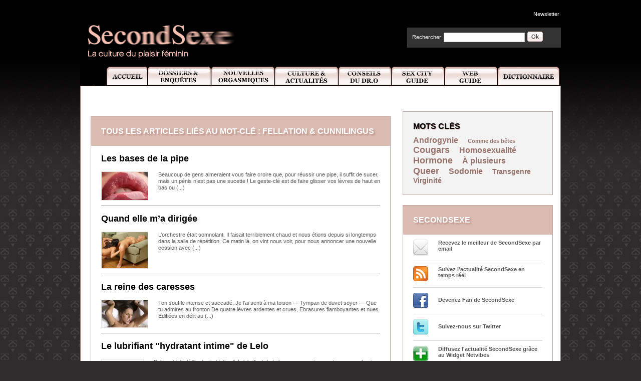

--- FILE ---
content_type: text/html; charset=utf-8
request_url: https://secondsexe.com/magazine/+-Fellation-cunnilingus-+.html
body_size: 5542
content:
  <!DOCTYPE html PUBLIC "-//W3C//DTD XHTML 1.0 Transitional//EN" "http://www.w3.org/TR/xhtml1/DTD/xhtml1-transitional.dtd">
  <html xmlns="http://www.w3.org/1999/xhtml" xml:lang="fr" lang="fr" dir="ltr">
    <head>
      <title>Fellation &amp; cunnilingus - Tous les articles relatifs au mot-clé : Fellation &amp; cunnilingus -  -Le magazine SecondSexe - La culture du plaisir féminin</title>
      <meta http-equiv="Content-Type" content="text/html; charset=utf-8" />



<link rel="shortcut icon" href="squelettes/favicon.ico" type="image/x-icon" />

<!-- head -->



<link rel="stylesheet" href="/bloccommun/css/style.css?e5" type="text/css" media="all" />
<link rel="icon" href="/favicon.ico" type="image/x-icon" />
<link rel="shortcut icon" href="/favicon.ico" type="image/x-icon" />


<script src="/bloccommun/js/jsCalls.js" type="text/javascript"></script>


<!--[if IE 6]>
	<script src="/bloccommun/js/DD_belatedPNG.min.js" type="text/javascript"></script>
	<script src="/bloccommun/js/ie6PNG.js" type="text/javascript"></script>
<![endif]-->
	
<meta name="msvalidate.01" content="A9C9533B1167C54EE53F3182087F1E04" />
<META name="y_key" content="fad6fcee8303fabf">
<META name="y_key" content="7379e3a719d4a0da">
<META name="y_key" content="fad6fcee8303fabf">

<!-- /head -->
      <meta property="og:title" content="Fellation &amp; cunnilingus"/>
      <meta property="og:site_name" content="Le magazine SecondSexe - La culture du plaisir féminin"/>
      <meta property="og:image" content=""/>
    </head>
	<body class="magazine">
	<script type="text/javascript">document.body.className += " hasJS";</script>
	<div id="page">
 <div id="header">
		<div id="logo">
		<a href="https://secondsexe.com/magazine"><img src="/bloccommun/images/logo-secondsexe.png" alt="SecondSexe - La culture du plaisir féminin" /></a>
	</div><!-- #logo -->
	<div id="topLinks">
		<ul>
			
			<li><a href="#footer_newsletter_form">Newsletter</a></li>
		</ul>
	</div><!-- #topLinks -->
	<div id="search">
		<ul>
			
		</ul>
		<div id="magazineSearch">
			<form name="magazineSearchForm" id="magazineSearchForm" method="post" action="/magazine/spip.php?page=recherche">
				<label for="magazineSearchFormInput">Rechercher</label>
				<input type="text" id="magazineSearchFormInput" name="recherche" />
				<button type="submit">
					<img src="/bloccommun/images/bt-ok.png" alt="Valider" />
				</button>
			</form>
		</div><!-- #magazineSearch -->
		
	</div>
	<div id="nav">
		<ul>
			<li id="item1"><a href="https://secondsexe.com/magazine">Accueil</a></li>
      <li id="item2"><a href="https://secondsexe.com/magazine/-Dossiers-.html">Dossiers et Enquêtes</a></li>
			<li id="item3"><a href="https://secondsexe.com/magazine/-Nouvelles-orgasmiques-.html">Nouvelles Orgasmiques</a></li>
      <li id="item4"><a href="https://secondsexe.com/magazine/-Cul-ture-Actu-.html">Culture et Actualité</a></li>
      <li id="item5"><a href="https://secondsexe.com/magazine/-Conseils-du-Dr-o-.html">Conseils Dr.O</a></li>
			<li id="item6"><a href="https://secondsexe.com/magazine/-Sex-City-Guide-.html">Sex City Guide</a></li>
			<li id="item7"><a href="https://secondsexe.com/magazine/-Web-Guide-.html">Web Guide</a></li>
			<li id="item8"><a href="https://secondsexe.com/magazine/-Dictionnaire-.html">Dictionnaire</a></li>
		</ul>
	</div>


</div>      <div id="content">
		<div id="topAd">
			

    <div id="mega_banniere"></div>
              <!--<script type="text/javascript">
                    var   so = new SWFObject("/bloccommun/banniere/content/728_90/swf/3.swf", "mega_banniere", "728", "90", "9.0.0", "#336699");
                          so.addParam("wmode", "transparent");
                          so.write("mega_banniere");
              </script>-->

		</div><!-- #topAd -->

		<div id="main">
			<div id="article" class="dossiers">
				

				<script type="text/javascript" src="http://s7.addthis.com/js/250/addthis_widget.js#username=ssxshare"></script>
<script type="text/javascript">
var addthis_config = {
     ui_language: "fr"
}
</script>
				

		         </div><!-- #article -->
				
			<div class="colorBox">
					
				
					<h2>Tous les articles liés au mot-clé : Fellation &amp; cunnilingus</h2>
				    
					<div>
					   <h3><a href="Les-bases-de-la-pipe.html">Les bases de la pipe </a></h3>
					   <div class="illustration left"><a href="Les-bases-de-la-pipe.html"><img class='spip_logos' alt="" src="local/cache-vignettes/L92xH56/arton3151-ffbe0.jpg" width='92' height='56' style='height:56px;width:92px;' /></a></div>
						<p><a href="Les-bases-de-la-pipe.html">Beaucoup de gens aimeraient vous faire croire que, pour réussir une pipe, il suffit de sucer, mais un pénis n’est pas une sucette ! Le geste-clé est de faire glisser vos lèvres de haut en bas ou&nbsp;(...)</a></p>
					</div>
					    <hr />
                                    
					<div>
					   <h3><a href="Quand-elle-m-a-dirige.html">Quand elle m&#8217;a dirigée</a></h3>
					   <div class="illustration left"><a href="Quand-elle-m-a-dirige.html"><img class='spip_logos' alt="" src="local/cache-vignettes/L92xH72/arton3036-17ff8.png" width='92' height='72' style='height:72px;width:92px;' /></a></div>
						<p><a href="Quand-elle-m-a-dirige.html">L’orchestre était somnolant. Il faisait terriblement chaud et nous étions depuis  si longtemps dans la salle de répétition. Ce matin là, on vint nous voir, pour nous annoncer une nouvelle cession avec&nbsp;(...)</a></p>
					</div>
					    <hr />
                                    
					<div>
					   <h3><a href="La-reine-des-caresses.html">La reine des caresses</a></h3>
					   <div class="illustration left"><a href="La-reine-des-caresses.html"><img class='spip_logos' alt="" src="local/cache-vignettes/L92xH54/arton2837-93838.jpg" width='92' height='54' style='height:54px;width:92px;' /></a></div>
						<p><a href="La-reine-des-caresses.html">Ton souffle intense et saccadé, Je l’ai senti à ma toison — Tympan de duvet soyer — Que tu admires au fronton De quatre lèvres ardentes et crues, Ebrasures flamboyantes et nues Edifiées en délit au&nbsp;(...)</a></p>
					</div>
					    <hr />
                                    
					<div>
					   <h3><a href="Le-lubrifiant-hydratant-intime-de.html">Le lubrifiant "hydratant intime" de Lelo</a></h3>
					   <div class="illustration left"><a href="Le-lubrifiant-hydratant-intime-de.html"><img class='spip_logos' alt="" src="local/cache-vignettes/L83xH78/arton2828-284a6.png" width='83' height='78' style='height:78px;width:83px;' /></a></div>
						<p><a href="Le-lubrifiant-hydratant-intime-de.html">Poliment intitulé "hydratant intime", le lubrifiant de Lelo a pour premier avantage un packaging si élégant, qu’il se confond avec les produits de beauté des meilleurs marques et n’a pas besoin d’être&nbsp;(...)</a></p>
					</div>
					    <hr />
                                    
					<div>
					   <h3><a href="Le-pubis-a-la-loupe.html">Le pubis à la loupe</a></h3>
					   <div class="illustration left"><a href="Le-pubis-a-la-loupe.html"><img class='spip_logos' alt="" src="local/cache-vignettes/L92xH63/arton2277-0dd3f.png" width='92' height='63' style='height:63px;width:92px;' /></a></div>
						<p><a href="Le-pubis-a-la-loupe.html">Une enquête* américaine le confirme, l’éradication du poil pubien est bien une tendance qui concerne les très jeunes femmes. Mais que Stéphane Rose (auteur d’un essai contre l’uniformisation des monts&nbsp;(...)</a></p>
					</div>
					    <hr />
                                    
					<div>
					   <h3><a href="La-fin-du-sexe-oral.html">La fin du sexe oral&nbsp;?</a></h3>
					   <div class="illustration left"><a href="La-fin-du-sexe-oral.html"><img class='spip_logos' alt="" src="local/cache-vignettes/L58xH78/arton2272-29fc7.png" width='58' height='78' style='height:78px;width:58px;' /></a></div>
						<p><a href="La-fin-du-sexe-oral.html">Triste semaine que celle-ci où l’on apprend que les cancers de la cavité buccale sont en forte augmentation à cause des  infections de papillomavirus transmis lors des rapports bucco-génitaux.

Le&nbsp;(...)</a></p>
					</div>
					    <hr />
                                    
					<div>
					   <h3><a href="La-pipe-de-la-victoire.html">La pipe de la victoire</a></h3>
					   <div class="illustration left"><a href="La-pipe-de-la-victoire.html"><img class='spip_logos' alt="" src="local/cache-vignettes/L51xH78/arton2024-171dd.png" width='51' height='78' style='height:78px;width:51px;' /></a></div>
						<p><a href="La-pipe-de-la-victoire.html">La Coupe du Monde déclenche les passions : une pornstar néerlandaise a eu la brillante idée de promettre sur twitter à tous ses followers une fellation si les Pays-Bas remportait la compétition.

Et&nbsp;(...)</a></p>
					</div>
					    <hr />
                                    
					<div>
					   <h3><a href="Le-mois-du-sexe-oral.html">Le mois du sexe oral</a></h3>
					   <div class="illustration left"><a href="Le-mois-du-sexe-oral.html"><img class='spip_logos' alt="" src="local/cache-vignettes/L76xH78/arton1828-95053.png" width='76' height='78' style='height:78px;width:76px;' /></a></div>
						<p><a href="Le-mois-du-sexe-oral.html">Si le joli mois de mai était dédié aux plaisirs solitaires, une pétition court sur le net pour faire du mois de juin le mois national du sexe oral. On ne peut que s’associer à cette initiative afin&nbsp;(...)</a></p>
					</div>
					    <hr />
                                    
					<div>
					   <h3><a href="C-est-quoi-l-amour.html">C&#8217;est quoi l&#8217;amour&nbsp;?</a></h3>
					   <div class="illustration left"><a href="C-est-quoi-l-amour.html"><img class='spip_logos' alt="" src="local/cache-vignettes/L92xH61/arton1710-973b9.jpg" width='92' height='61' style='height:61px;width:92px;' /></a></div>
						<p><a href="C-est-quoi-l-amour.html">Longtemps, la fameuse question d’Ardisson, "Est-ce que sucer c’est tromper ?" était la plus haute expression de la limite définitionnelle d’une relation sexuelle. Et comme à chaque fois qu’un people y&nbsp;(...)</a></p>
					</div>
					    <hr />
                                    
					<div>
					   <h3><a href="La-clope-ou-la-pipe.html">La clope ou la pipe&nbsp;?</a></h3>
					   <div class="illustration left"><a href="La-clope-ou-la-pipe.html"><img class='spip_logos' alt="" src="local/cache-vignettes/L61xH78/arton1451-30bf6.png" width='61' height='78' style='height:78px;width:61px;' /></a></div>
						<p><a href="La-clope-ou-la-pipe.html">L’association de défense des non-fumeurs (DNF) a voulu frapper fort avec cette nouvelle campagne anti-tabac.

Idée forte : " Fumer c’est la pire des soumissions". Slogan : "Fumer c’est être esclave&nbsp;(...)</a></p>
					</div>
					    <hr />
                                    
				
					
					
		        </div>
				<div id="alaune" class="colorBox">
	<h2>A la Une de SecondSexe</h2>
	
	<div>
		<h3><a href="Le-merkin-ou-la-mode-capillaire.html">Le merkin ou la mode capillaire autour du slip</a></h3>
		<div class="illustration left"><a href="Le-merkin-ou-la-mode-capillaire.html"><img class='spip_logos' alt="" src="local/cache-vignettes/L63xH78/arton3410-fbf60.png" width='63' height='78' style='height:78px;width:63px;' /></a></div>
		<p>
			<a href="Le-merkin-ou-la-mode-capillaire.html">Parfois, notre capacité à épuiser tous les systèmes est aussi fascinante que touchante. Épuisées par l’abondance de poils défendue par les hippies dans les années 70 — cette époque où l’on croyait&nbsp;(...)</a>
		</p>	
		<p class="seeall">
			
			<a href="-Tendance-.html">Tous les articles "Tendances"</a>
			
		</p>			
	</div>
	
	<hr />
	
	<div>
		<h3><a href="Celibataires-l-amour-a-l-ere-de-l.html">Célibataires&nbsp;: l&#8217;amour à l’ère de l’algorithme fatigué</a></h3>
		<div class="illustration left"><a href="Celibataires-l-amour-a-l-ere-de-l.html"><img class='spip_logos' alt="" src="local/cache-vignettes/L92xH52/arton3407-feea6.jpg" width='92' height='52' style='height:52px;width:92px;' /></a></div>
		<p>
			<a href="Celibataires-l-amour-a-l-ere-de-l.html">Depuis plus d’un quart de siècle, les applications de rencontre promettent de résoudre l’énigme de l’amour à coups d’algorithmes, de “matchs” et de compatibilités millimétrées. On croyait qu’il suffisait&nbsp;(...)</a>
		</p>
		<p class="seeall">
			
			<a href="-Etudes-.html">Tous les articles "Études"</a>
			
		</p>				
	</div>
	
</div><!-- .colorBox -->		</div><!-- #main -->
		<div id="sidebar">
			
			
			<div class="ad">
				        
			</div><!-- .ad -->
						<div id="cloud" class="box">
	<h2>Mots clés</h2>
	<ul id="ssxCloud">
		 
			
			<li><a href="+-Hormone-+.html" class="size1">Hormone</a></li>
		 
			
			<li><a href="+-Virginite-+.html" class="size3">Virginité</a></li>
		 
			
			<li><a href="+-Cougars-+.html" class="size1">Cougars</a></li>
		 
			
			<li><a href="+-Homosexualite-+.html" class="size2">Homosexualité</a></li>
		 
			
			<li><a href="+-Comme-des-betes-+.html" class="size5">Comme des bêtes</a></li>
		 
			
			<li><a href="+-Androgynie-+.html" class="size2">Androgynie</a></li>
		 
			
			<li><a href="+-Queer,52-+.html" class="size1">Queer</a></li>
		 
			
			<li><a href="+-Partouze,64-+.html" class="size2">À plusieurs</a></li>
		 
			
			<li><a href="+-Sodomie,27-+.html" class="size2">Sodomie</a></li>
		 
			
			<li><a href="+-Transgenre,24-+.html" class="size3">Transgenre</a></li>
		
	</ul>				
</div><!-- #cloud -->			<div id="ssx" class="colorBox">
	
	<h2>SecondSexe</h2>
	<ul>
		<li class="email"><a href="#footer_newsletter_form">Recevez le meilleur de SecondSexe par email</a></li>
		<li class="rss"><a href="/magazine/spip.php?page=rss" target="_blank">Suivez l’actualité SecondSexe en temps réel</a></li>
		<li class="facebook"><a href="https://www.facebook.com/pages/Second-Sexe/329814947196?ref=ts" target="_blank">Devenez Fan de SecondSexe</a></li>
		<li class="twitter"><a href="https://twitter.com/SecondSexe" target="_blank">Suivez-nous sur Twitter</a></li>
		<li class="netvibes"><a href="https://eco.netvibes.com/widgets/373331/secondsexe-la-culture-du-plaisir-au-feminin" target="_blank">Diffusez l'actualité SecondSexe grâce au Widget Netvibes</a></li>					
	</ul>
	
</div><!-- #ssx -->		</div><!-- #sidebar -->
	</div><!-- #content -->
      <div id="footer">
		<div>
		
			<ul>
				<li>
					<strong><a href="https://www.secondsexe.com/magazine/">Le Magazine</a></strong>
					<ul>
						<li><a href="https://www.secondsexe.com/magazine/-Dossiers-.html">Dossiers</a></li>
						<li><a href="https://www.secondsexe.com/magazine/-Cul-ture-Actu-.html">Cul(ture) &amp; Actu</a></li>
						<li><a href="https://www.secondsexe.com/magazine/-Nouvelles-orgasmisques-.html">Nouvelles orgasmiques</a></li>
						<li><a href="https://www.secondsexe.com/magazine/-Conseils-du-Dr-o-.html">Conseils du Dr. O.</a></li>
						<li><a href="https://www.secondsexe.com/magazine/-Sex-City-Guide-.html">Sex City Guide</a></li>
						<li><a href="https://www.secondsexe.com/magazine/-Web-Guide-.html">Web Guide</a></li>
					</ul>
				</li>				
			</ul>
			
			
			<ul class="inline">
				<li>
					<strong><a href="https://www.secondsexe.com/magazine/-Dictionnaire-.html">Dictionnaire</a></strong>
	       <ul>
	<li>
		<a href="/magazine/-rubrique230-.html">A</a>
		</li>
	<li>
		<a href="/magazine/-rubrique233-.html">B</a>
		</li>
	<li>
		<a href="/magazine/-rubrique234-.html">C</a>
		</li>
	<li>
		<a href="/magazine/-rubrique235-.html">D</a>
		</li>
	<li>
		<a href="/magazine/-rubrique236-.html">E</a>
		</li>
	<li>
		<a href="/magazine/-rubrique237-.html">F</a>
		</li>
	<li>
		<a href="/magazine/-rubrique240-.html">G</a>
		</li>
	<li>
		<a href="/magazine/-rubrique241-.html">H</a>
		</li>
	<li>
		<a href="/magazine/-rubrique242-.html">I</a>
		</li>
	<li>
		<a href="/magazine/-rubrique243-.html">J</a>
		</li>
	<li>
		<a href="/magazine/-rubrique244-.html">K</a>
		</li>
	<li>
		<a href="/magazine/-rubrique245-.html">L</a>
		</li>
	<li>
		<a href="/magazine/-rubrique246-.html">M</a>
		</li>
	<li>
		<a href="/magazine/-rubrique247-.html">N</a>
		</li>
	<li>
		<a href="/magazine/-rubrique248-.html">O</a>
		</li>
	<li>
		<a href="/magazine/-rubrique252-.html">P</a>
		</li>
	<li>
		<a href="/magazine/-rubrique253-.html">Q</a>
		</li>
	<li>
		<a href="/magazine/-rubrique254-.html">R</a>
		</li>
	<li>
		<a href="/magazine/-rubrique255-.html">S</a>
		</li>
	<li>
		<a href="/magazine/-rubrique256-.html">T</a>
		</li>
	<li>
		<a href="/magazine/-rubrique257-.html">U</a>
		</li>
	<li>
		<a href="/magazine/-rubrique258-.html">V</a>
		</li>
	<li>
		<a href="/magazine/-rubrique260-.html">X</a>
		</li>
	<li>
		<a href="/magazine/-rubrique261-.html">Y</a>
		</li>
	<li>
		<a href="/magazine/-rubrique262-.html">Z</a>
		</li>
</ul>				</li>				
			</ul>
			<div>
			
				
				
				     <form action="#" method="post" accept-charset="utf-8" id="footer_newsletter_form">
					<p>Newsletter SecondSexe</p>
					<label for="addressfooter_secondsexe">Restez informé de toute l'actualité SecondSexe :</label>
					<input type="text" class="swap_value" name="addressfooter_secondsexe" id="addressfooter_secondsexe" value="" />
					<button type="submit">
						<img src="/bloccommun/images/bt-ok.png" alt="Valider" />
					</button>
				</form>
				
				
				
			</div>
		</div>
		<div id="footerSecondSexe">
			<dl>
				<dt>
					Les sites SecondSexe :
				</dt>
				<dd>
					SecondSexe <span>|</span> 
				</dd>
				<!-- <dd>
						<a href="https://www.cinemasecondsexe.com">CinemaSecondSexe</a>  
				</dd>-->
				
			</dl>
		</div>
		<ul>

		  
		  <li><a href="https://www.secondsexe.com/magazine/-Espace-Presse-.html">Espace Presse</a> | </li>
		  
			<li><a href="https://www.secondsexe.com/magazine/-Parutions-presse-.html">Parutions Presse</a> | </li>
        	<li><a href="/magazine/Qui-sommes-nous.html">Qui sommes nous ?</a> | </li>
			<li><a href="/magazine/Liens-partenaires.html">Partenaires</a> | </li>
       		<li><a href="https://www.secondsexe.com/magazine/Contact.html">Contact</a>  </li>
		<li><a href="https://www.secondsexe.com/magazine/Mentions-legales.html">Mentions légales</a></li>
        	
		</ul>
	</div>
</div>



  <script type="text/javascript">

  var _gaq = _gaq || [];
  _gaq.push(['_setAccount', 'UA-9294752-2']);
  _gaq.push(['_trackPageview']);

  (function() {
    var ga = document.createElement('script'); ga.type = 'text/javascript'; ga.async = true;
    ga.src = ('https:' == document.location.protocol ? 'https://ssl' : 'http://www') + '.google-analytics.com/ga.js';
    var s = document.getElementsByTagName('script')[0]; s.parentNode.insertBefore(ga, s);
  })();

</script>

<!-- Google tag (gtag.js) --> <script async src="https://www.googletagmanager.com/gtag/js?id=G-B7J60QB7ZD"></script> <script> window.dataLayer = window.dataLayer || []; function gtag(){dataLayer.push(arguments);} gtag('js', new Date()); gtag('config', 'G-B7J60QB7ZD'); </script>    </body>
  </html>




--- FILE ---
content_type: text/css
request_url: https://secondsexe.com/bloccommun/css/style.css?e5
body_size: 16345
content:
f#FFFFFF html{margin:0;padding:0;background:url(/bloccommun/images/bg-html.jpg) #2e2c2d;}
body{padding:0;margin:0;font:13px Verdana, Tahoma, Helvetica, Arial, sans-serif;color:#3d3d3d;}
body.boutique{background:url(/bloccommun/images/bg-page.jpg) left top repeat-x #2e2c2d;}
body.magazine{background:url(/bloccommun/images/bg-page.jpg) left top repeat-x #2e2c2d;}
body.conciergerie{background:url(/bloccommun/images/bg-page.jpg) left top repeat-x #2e2c2d;}
body.malometre{background:url(/bloccommun/images/bg-page.jpg) left top repeat-x #2e2c2d;}
body.dictionnaire{background:url(/bloccommun/images/bg-page.jpg) left top repeat-x #2e2c2d;}
body.vod{background:url(/bloccommun/images/bg-page.jpg) left top repeat-x #2e2c2d;}
img, table, td, form, fieldset, h1, h2, h3, h4, h5, h6, ul, li, p{margin:0;padding:0;border:0;}
h1{padding:5px 0;}
a{color:#595959;outline:none;text-decoration:none;}
abbr, acronym{border:none;}
label{cursor:pointer;}
.floatLeft{float:left;}
.floatRight{float:right;}
.a-right{text-align:right;}
hr{border:none;color:#999;margin:0;background:#999;height:1px;clear:both;}
button{border:0;border:none;background:transparent;overflow:visible;padding:0;margin:0;cursor:pointer;}
#page{display:block;margin:0 auto;padding:0;width:960px;}
#content{min-height:500px;background:#fff;border-left:1px solid #97726a;border-right:1px solid #97726a;display:block;margin:172px 0 0;padding:25px 0 65px;width:958px;zoom:1;}
* html #content{height:1%;}
#content:after{content:".";display:block;height:0;clear:both;visibility:hidden;}
.conciergerie #content{background:#000;}
#main{display:block;float:left;margin:0;padding:15px 0 0 20px;width:599px;zoom:1;}
* html #main{height:1%;}
.cms-home #main{margin-top:-13px;}
*+html .cms-home #main{margin-top:0px;}
.checkout-onepage-index #main{padding:0 20px 0 30px;width:658px;margin:0 0 35px;}
#main.wide{padding:0 20px;width:899px;}
#main.contributif {width:899px;}
#main.contributif h1, #main.contributif h2{font-family:Georgia;font-weight:bold;}
#main.contributif h1{text-align:center;font-size:30px;margin:0 0 10px 0}
#main.contributif h2 {text-align:left;font-size:19px;}
#main.contributif p{text-align:center;font-family:verdana;font-size:14px;}
#main.contributif div.top p{width:750px;margin:auto;line-height:24px;}
#main.contributif div.bloc{clear:both;    height: 305px;}
#main.contributif .bloc h2{text-align:left;margin:25px 0;}
#main.contributif .bloc p{text-align:left;line-height:24px;}
#main.contributif .bloc img.spip_logos{margin:5px 25px 10px 10px;border:1px solid #cccccc;}
#main.contributif p.conclu{font-family:Georgia;font-size:26px;margin:30px 0 10px 0;}
#main.contributif .button_set{position: relative;top: 55px;}


#sidebar{float:right;padding:15px 15px 0 0;margin:0;width:300px;}
.checkout-onepage-index #sidebar{width:230px;}
#header{background:#000;display:block;padding:20px 0 0 0;position:absolute;z-index:99;zoom:1;top:0;width:960px;}
* html #header{height:1%;}
#header:after{content:".";display:block;height:0;clear:both;visibility:hidden;}
#logo{float:left;height:113px;margin:0;padding:0;width:565px;}
#logo img{display:block;padding:30px 0 0 15px;}
.vod #logo img{padding:0 0 0 15px;}
#topLinks{float:right;padding:0 0 20px 0;width:370px;}
#topLinks ul{list-style-type:none;margin:0;padding:0;}
#topLinks ul li{color:#807f7f;float:right;padding:0 3px 0 0;}
#topLinks ul li a{color:#fff;font-size:11px;}
#topLinks ul li.basket a{background:url(/bloccommun/images/icons.png) 0 -460px no-repeat;margin:0;padding:0 0 0 20px;}
#header form{display:block;margin:0;padding:0;width:307px;}
#search{float:right;height:61px;margin:0;overflow:hidden;padding:0;width:307px;}
#search ul{list-style-type:none;margin:0;padding:0;}
#search ul li{background:url(/bloccommun/images/bg-search.png) 0 0 no-repeat;float:right;height:21px;margin:0 0 0 1px;padding:0 0 0 10px;width:76px;text-transform:uppercase;}
#search ul li#boutiqueTab{background-position:0 0;}
#search ul li#boutiqueTab.tabs-selected{background-position:0 -21px;}
#search ul li#magazineTab{background-position:-87px 0;}
#search ul li#magazineTab.tabs-selected{background-position:-87px -21px;}
#search ul li a{color:#fff;display:block;font-size:10px;height:21px;line-height:21px;}
#search label{color:#fff;float:left;font-size:11px;padding:3px 5px 0 0;}
#search input{border:1px solid #c1bdbc;float:left;font-family:Verdana, Arial, sans-serif;font-size:10px;height:13px;padding:2px 5px;margin:0 5px 0 0;width:150px;}
#search button{position:relative;top:-2px;}
#boutiqueSearch, #magazineSearch{background:url(/bloccommun/images/bg-search.png) 0 -82px no-repeat;height:30px;margin:0;padding:10px 0 0 10px;width:297px;}
.vod #boutiqueSearch, .vod #magazineSearch{background:none;}
#magazineSearch{background-position:0 -42px;}
.tabs-hide{display:none;}
.tabs-nav{list-style-type:none;margin:0;padding:0;}
.tabs-nav:after{display:block;clear:both;content:" ";}
#nav{background:url(/bloccommun/images/bg-nav-container.png) 0 38px repeat-x;clear:both;display:block;padding:0;zoom:1;}
* html #nav{height:1%;}
#nav:after{content:".";display:block;height:0;clear:both;visibility:hidden;}
#nav{background:url(/bloccommun/images/bg-nav-container.png) 0 38px repeat-x;clear:both;display:block;padding:0;zoom:1;}
* html #nav{height:1%;}
#nav:after{content:".";display:block;height:0;clear:both;visibility:hidden;}
#nav ul{clear:both;list-style-type:none;margin:0;padding:0 0 0 31px;}
.vod #nav ul{padding:0 0 0 285px;}
#nav ul li{float:left;display:block;margin:0;padding:0;}

#nav ul li a{display:block;height:39px;margin:0;padding:0;background:url(/bloccommun/images/nav-mag.jpg) left top no-repeat;text-indent:-9999em;}
#nav ul li#item1 a{background-position: -31px 0;width: 103px;}
#nav ul li#item2 a{background-position:-136px 0;width:127px;}
#nav ul li#item3 a{ background-position: -263px 0;width: 129px;}
#nav ul li#item4 a{background-position: -392px 0;width:126px;}
#nav ul li#item5 a{background-position:-518px 0;width:106px;}
#nav ul li#item6 a{background-position:-624px  0;width:106px;}
#nav ul li#item7 a{background-position:-730px  0;width:106px;}
#nav ul li#item8 a{background-position:-836px   0;width:126px;}


.category-films-x-a-telecharger #nav ul li#item2 a{background-position:-277px -39px !important;}
.vod #nav ul li a{background:url(/bloccommun/images/nav-vod-saint-valentin.jpg) left top no-repeat;}
.vod.cms-home #nav ul li#item1 a{background-position:-16px -39px;}
.vod #nav ul li#item1 a{background-position:-16px 0px;}
.vod #nav ul li#item1 a:hover{background-position:-16px -39px;}
.vod #nav ul li#item1 a{width:103px;}
.vod #nav ul li#item2 a{background-position:-277px 0;width:113px;}
.vod #nav ul li#item_coffret a{background-position:-120px 0;width:157px;}
.vod #nav ul li#item_coffret a:hover{background-position:-120px -40px;}
.vod #nav ul li#item3 a{width:154px;background-position:-390px 0;}
.vod #nav ul li#item3 a:hover, .vod.category-livres-audio #nav ul li#item3 a{background-position:-390px -39px;}
.vod #nav ul li#item4 a{background-position:-544px 0;}
.vod #nav ul li#item4 a:hover{background-position:-544px -39px;}
#topAd{clear:both;display:block;margin:-10px 0 10px;padding:0;text-align:center;}
.subNav{background:url(/bloccommun/images/bg-subnav.png) left top no-repeat;height:405px;left:-999em;position:absolute;margin:-1px 0 0 0;z-index:20;width:960px;}
.vod .subNav{}
.subNav ul{list-style-type:none;margin:0;padding:0;}
.col1, .col2, .col3{float:left;margin:20px 0 0 0;padding:0 15px;width:287px;}
.col1 ul, .col2 ul, .col3 ul{padding:0 0 0 -13px;height:205px;}
.col1 ul.last, .col2 ul.last, .col3 ul.last{height:auto;}
#subitem3 .col1 ul, #subitem3 .col2 ul{height:100px;}
.col1 li, .col2 li, .col3 li{float:left;margin:0;padding:0 13px 3px 0;width:130px;}
.vod .col1 li{padding:0 5px 5px 0;width:133px;}
.magazine #subitem3 .col2 li, .boutique #subitem3 .col2 li, .conciergerie #subitem3 .col2 li, .forum #subitem3 .col2 li{float:none;width:auto;}
.col1 p a, .col2 p a, .col3 p a{display:block;color:#000;font:bold 12px Georgia, Garamond, Arial, serif;margin:0;padding:0 0 3px 0;text-transform:uppercase;}
.col1 li a, .col2 li a, .col3 li a{color:#524a4b;font-size:11px;}
.col1 hr, .col2 hr, .col3 hr{background:#ddccc7;margin:0 0 15px 0;}
.col2{border-left:1px solid #c0a39b;border-right:1px solid #c0a39b;}
.magazine #subitem3 .col2, .boutique #subitem3 .col2, .conciergerie #subitem3 .col2, .forum #subitem3 .col2{height:372px;}
.vod .col1{border:none;}
#subitem2 .col1, #subitem2 .col2, #subitem2 .col3{height:372px;}
.vod #subitem2 .col3 p, #subitem3 .col3 p{display:block;color:#000;font:bold 12px Georgia, Garamond, Arial, serif;margin:0;padding:0 0 5px 0;text-transform:uppercase;}
.vod #subitem2 .col3 ul, #subitem3 .col3 ul{list-style-type:none;margin:0;padding:0;}
.vod #subitem2 .col3 ul li, #subitem3 .col3 ul li{display:block;float:none;min-height:95px;height:auto !important;height:95px;margin:0;padding:10px 0 5px 0;width:auto;}
.uneBoutique ul li:after{content:".";display:block;height:0;clear:both;visibility:hidden;}
.vod .col3 ul li{width:auto;border:none;}
.col3 ul li a img{float:left;margin:0 10px 5px 0;padding:0;width:70px;}
*:first-child+html #subitem3 .col3 ul li a img{margin:0 10px 0 0;}
.vod #subitem2 .col3 ul li p, #subitem3 .col3 ul li p{color:#524a4b;float:right;font:normal 11px Verdana, Tahoma, Helvetica, Arial, sans-serif;margin:0;padding:0;text-transform:none;width:195px;}
.vod #subitem2 .col3 ul li p strong, #subitem3 .col3 ul li p strong{font:bold 13px Georgia, Garamond, Arial, serif;display:block;margin:0;padding:0 7px 0 0;}
.vod #subitem2 .col3 ul li p.priceInfos, #subitem3 .col3 ul li p.priceInfos{padding:5px 0 0 0;}
.vod #subitem2 .col3 ul li p.priceInfos strong, #subitem3 .col3 ul li p.priceInfos strong{font-size:16px;}
.vod #subitem2 .col3 ul li p.priceInfos img, #subitem3 .col3 ul li p.priceInfos img{margin:5px 0 0 0;width:auto;}
#subitem3 .col3 ul ul{clear:both;}
#subitem3 .col3 ul li li{border:none;display:inline;font-size:9px;height:auto;text-transform:uppercase;}
#no_item_cart_menu{margin-top:25px;}
#no_item_cart_menu h2{font-size:14px;margin-bottom:10px;}
#no_item_cart_menu p{font-weight:bold;margin-top:5px;font-size:11px;}
#no_item_cart_menu a:hover{text-decoration:underline;}
#no_item_cart_menu ul{list-style:none;width:370px;}
#no_item_cart_menu li{margin:4px 0px;}
#no_item_cart_menu .col1{padding-left:0px !important;}
#no_item_cart_menu .col1 ul, #no_item_cart_menu .col2 ul, #no_item_cart_menu .col3 ul{height:95px;}
#no_item_cart_menu .col2{border-left:1px solid #C0A39B;border-right:none;}
#breadcrumb{clear:both;display:block;margin:0;padding:10px 0 15px 20px;}
#main #breadcrumb{padding:10px 0 15px 0;}
#breadcrumb ul{list-style-type:none;margin:0;padding:0;}
#breadcrumb li{color:#595959;display:inline;font-size:10px;text-transform:uppercase;}
#breadcrumb a{color:#595959;font-weight:bold;}
#breadcrumb strong{font-weight:normal;}
#archives{position:relative;min-height:300px;height:auto !important;height:300px;}
#navArchives{margin:0 0 0 -20px;width:597px;overflow:hidden;zoom:1;}
* html #navArchives{height:1%;}
#navArchives:after{content:".";display:block;height:0;clear:both;visibility:hidden;}
#navArchives ul{list-style-type:none;padding:0;margin:0;}
#navArchives ul li{border:1px solid #fff;border-right:none;float:left;margin:0;padding:0;text-align:center;text-transform:uppercase;width:148px;}
#navArchives ul li a{background-color:#edeceb;color:#595959;display:block;height:36px;font-size:10px;line-height:36px;margin:0;padding:0;}
#navArchives ul li#subCategories a{background:url(/bloccommun/images/bg-subcategory.png) 90% 50% no-repeat #edeceb;}
#navArchives ul li.current a, #navArchives ul li.current a:hover{background-color:#fff;color:#97726a;}
#navArchives ul li.over a, #navArchives ul li a:hover{background-color:#f5ebe8;font-weight:bold;}
#navArchives ul li#subCategories.over a, #navArchives ul li#subCategories a:hover{background-color:#f5ebe8;font-weight:bold;}
#navArchivesSubCategories{background:#f5ebe8;left:-999em;margin:-10px 0 0 0;padding:15px 0;position:absolute;width:597px;z-index:10;}
#navArchivesSubCategories ul{list-style-type:none;padding:0;margin:0;}
#navArchivesSubCategories li{float:left;margin:0;padding:0 20px 5px 20px;width:152px;}
#navArchivesSubCategories a{background:#f5ebe8;color:#524a4b;font-size:10px;}
#navArchivesSubCategories a:hover{font-weight:bold;}
.pagination{display:block;clear:both;text-align:right;}
.pagination .on{font-weight:bold;}
.colorBox{background:Â€#fff;border:1px solid #c4a8a1;margin:0 0 20px 0;overflow:hidden;padding:0 20px 10px 20px;width:557px;zoom:1;}
#sidebar .colorBox{width:258px;}
* html .colorBox{height:1%;}
.colorBox:after{content:".";display:block;height:0;clear:both;visibility:hidden;}
.colorBox div{padding:0 0 10px 0;zoom:1;}
* html .colorBox div{height:1%;}
#drO .colorBox{padding:0;width:597px;}
.colorBox div:after{content:".";display:block;height:0;clear:both;visibility:hidden;}
.colorBox div.question{background:url(/bloccommun/images/bg-quote-left.png) 20px 15px no-repeat #fefefe;padding:10px 20px;min-height:36px;height:auto !important;height:36px;}
.colorBox div.odd{background-color:#f9f4f3;}
.colorBox div.answser{background:url(/bloccommun/images/bg-answser.png) 20px 15px no-repeat #f9f4f3;padding:10px 20px;}
.colorBox blockquote{background:url(/bloccommun/images/bg-quote-right.png) right bottom no-repeat;margin:0;padding:0;min-height:36px;height:auto !important;height:36px;}
.colorBox .answser blockquote{background:none;}
.colorBox h2{background:url(/bloccommun/images/bg-purple.png) left top repeat-x;color:#fff;display:block;font:bold 16px Georgia, Garamond, Arial, serif;margin:0 0 0 -20px;zoom:1;padding:20px;text-shadow:3px 3px 3px #bc9186;text-transform:uppercase;}
#drO .colorBox h2{margin:0;}
#content .colorBox h2{width:557px;}
#sidebar .colorBox h2{width:258px;}
.colorBox h3 a{color:#000;display:block;font:bold 18px Georgia, Garamond, Arial, serif;margin:0;padding:15px 0;}
.colorBox p{font-size:11px;line-height:1.2em;}
#drO .colorBox p{font-size:12px;line-height:1.6em;padding:0 60px;}
#drO .colorBox p.date{clear:both;color:#595959;display:block;font-size:10px;line-height:1;margin:0;padding:20px 0 10px 20px;}
#drO a.spip_out{text-decoration:underline;}
.seeall{display:block;margin:0;padding:5px 0 0 0;text-align:right;}
#alaune .seeall{padding:20px 0 0 0;}
#drO .seeall{padding:10px 0 0 0;}
.seeall a{background:url(/bloccommun/images/bt-next.png) 100% 9px no-repeat;font-size:10px;font-weight:bold;padding:5px 15px 0 0;text-transform:uppercase;}
#drO .seeall a{font-size:12px;text-transform:none;}
.productList .seeall{padding:0 20px;}
#link_product_list ol{margin:0px;padding:0px;}
#link_product_list .pager{margin:0px;padding:0px;}
.postmeta{clear:both;margin:10px 0px 10px 0px;padding:0px 0px 10px 0px;}
#article .postmeta{border-bottom:1px solid #DEDDDE;overflow:hidden;}
.colorBox .postmeta{padding:10px 0 0 0;}
.postmeta ul{list-style-type:none;margin:0;padding:0;}
.postmeta li{border:none;display:block;font-size:10px;text-transform:uppercase;float:left;margin:2px 0;}
.postmeta li.comments{margin:2px 3px;}
.postmeta li.category a{background:url(/bloccommun/images/icons.png) 0 -489px no-repeat;color:#595959;padding:0 0 10px 17px;}
.postmeta li.comments a{background:url(/bloccommun/images/icons.png) 0 -112px no-repeat;color:#595959;padding:0 0 10px 22px;}
#list{}
#list div{display:block;padding:20px 0;zoom:1;}
* html #list div{height:1%;}
#list div:after{content:".";display:block;height:0;clear:both;visibility:hidden;}
#list p.comments{display:block;padding:0;line-height:1;}
#list .ad{padding:0 0 20px 0;}
#list p.comments a{background:url(/bloccommun/images/icons.png) 0 -112px no-repeat;color:#595959;display:block;font-size:10px;font-weight:bold;margin:0;padding:0 0 10px 22px;text-transform:uppercase;}
#main .illustration{border:1px solid #e4e4e4;}
#main .left{float:left;margin:0 20px 0 0;padding:0;font-size:9px;}
#main .right{float:right;margin:0 0 0 20px;padding:0;}
#main .backroomrub img{overflow:hidden;width:240px;}
#main #seemore .backroomrub img{height:72px;width:92px;}
#list h2 a, #list h3 a{color:#595959;display:block;font-size:10px;font-weight:bold;margin:0;padding:0 0 17px 0;text-transform:uppercase;}
#list.list h2{display:none;}
#list h3 a, #list h4 a{color:#999;display:block;font-family:Georgia, Garamond, Arial, serif;font-size:14px;margin:0;padding:0 0 3px 0;}
#list h4 a{color:#000;display:block;font-size:36px;margin:0;padding:0 0 12px 0;}
#list p{line-height:1.6em;}
#focushp{background:#efeeed;display:block;height:388px;clear:both;margin-top:20px;}
#slideShowHP{background:#FFF;display:block;float:left;height:388px;margin:0;padding:0;width:639px;top:0;left:0;overflow:hidden;}
.cinema{background:#000 !important;}
.boutique #slideShowHP, .vod #slideShowHP{width:597px;height:386px;}
.vod #slideShowHP{margin-top:15px;margin-bottom:20px;}
.boutique #slideShowHP{padding-top:-15px;}
.boutique #slideShowHP ul{width:599px;}
.boutique #slideShowHP ul li{border:1px solid grey;width:595px;}
.boutique #slideShowHP ul li div span{top:259px;background:url(/bloccommun/images/bg-carrousel-hp.png);display:block;left:0;height:50px;overflow:hidden;padding:20px;position:absolute;text-align:left;width:600px;z-index:10;}
.boutique #slideShowHP ul li div div{top:248px;display:block;left:0;overflow:hidden;padding:20px;position:absolute;text-align:left;width:550px;z-index:11;}
*+html .boutique #slideShowHP ul li div div{padding:40px 20px 20px 20px;}
.boutique #slideShowHP ul li div div.price-box{color:#fff;font:bold 20px Georgia, Garamond, Arial, serif;float:left;position:static;width:340px;height:30px;padding:5px 0 0 0;margin:0 0 0 0;overflow:visible;}
.boutique #slideShowHP .striked{color:white;width:219px;}
.boutique #slideShowHP ul li div span{top:260px;display:block;left:0;height:120px;overflow:hidden;padding:20px;position:absolute;text-align:left;width:600px;z-index:10;}
.boutique #slideShowHP ul li div, .vod #slideShowHP ul li div{width:599px;}
.boutique #slideShowHP img.visuel_produit{margin-top:15px;margin-left:10px;}
.boutique #slideShowHP ul li div div span{background:none;width:auto;left:0;float:right;font-size:25px;position:static;padding:0;text-align:right;}
.boutique #slideShowHP ul li div div{width:510px;}
.boutique #slideShowHP ul li div h3{color:#FFFFFF;display:block;font:bold 30px Georgia,Garamond,Arial,serif;margin:0;padding:0;}
.vod #slideShowHP ul{width:599px;}
.vod #slideShowHP ul li div div span{background:none;width:auto;left:0;float:right;font-size:25px;position:static;padding:0;text-align:right;}
#slideShowHP ul{list-style-type:none;display:block;height:388px;margin:0;padding:0;width:639px;top:-10px;left:0;}
#slideShowHP ul li{display:block;clear:both;margin:0;padding:0;}
#slideShowHP ul li img.carrousel{margin-top:-60px;}
#slideShowHP ul li div{overflow:hidden;display:block;height:388px;margin:0;padding:0;position:relative;width:639px;text-align:center;top:-14px;}
#slideShowHP ul li div span{top:215px;background:url(/bloccommun/images/bg-carrousel-hp.png);display:block;left:0;height:120px;overflow:hidden;padding:20px;position:absolute;text-align:left;width:600px;z-index:10;}
#slideShowHP ul li div div{top:213px;display:block;left:0;height:109px;overflow:hidden;padding:20px;position:absolute;text-align:left;width:550px;z-index:11;}
* html #slideShowHP ul li div{margin:-15px 0 0 0;}
*:first-child+html #slideShowHP ul li div{margin:-15px 0 0 0;}
.vod #slideShowHP ul li div div{width:510px;}
.vod #slideShowHP ul li div div.price-box{color:#fff;font:bold 20px Georgia, Garamond, Arial, serif;float:left;position:static;width:340px;height:30px;padding:5px 0 0 0;margin:10px 0 0 0;overflow:visible;}
#slideShowHP .striked{color:#fac2b2;float:left;font-size:16px;font-style:normal;padding:8px 0 0 0;text-decoration:line-through;width:200px;text-align:right;}
.vod #slideShowHP ul li div div.price-box{width:360px;}
#slideShowHP ul li div h2 a{color:#fff;display:block;font-size:10px;margin:0;padding:0 0 8px 0;text-transform:uppercase;}
#slideShowHP ul li div h3 a{color:#fff;display:block;font:bold 30px Georgia, Garamond, Arial, serif;margin:0;padding:0;}
#slideShowHP ul li div p a{color:#fff;display:block;font:14px Georgia, Garamond, Arial, serif;margin:0;padding:0;}
#slideShowHP ul li button{left:25px;margin:10px 0 0;position:relative;}
#navSlideShowHP{position:relative;top:365px;height:15px;padding:5px 10px;margin:0;z-index:20;background:#000;}
#slideShowHP .logo_slide_show{position:relative;top:-20px;height:388px !important;}
#navSlideShowHP a{background:url(/bloccommun/images/bg-carrousel-hp-paging.png) left top no-repeat;display:block;float:left;height:11px;margin:0;overflow:hidden;padding:0 11px 0 0;width:11px;text-indent:-999em;}
#navSlideShowHP a.activeSlide{background-position:0 -11px;}
#news{background:url(/bloccommun/images/bg-news.png) left top no-repeat;display:block;float:right;height:353px;margin:20px 18px 0 0;overflow:hidden;}
* html #news{margin-right:9px;}
#news h2{border-bottom:1px solid #d8d8d8;color:#595959;font-size:10px;margin:0;padding:0 0 10px 0;text-transform:uppercase;}
#news ul{display:block;list-style-type:none;margin:0;padding:0;}
#news li{border-bottom:1px solid #d8d8d8;display:block;height:28px;line-height:28px;overflow:hidden;margin:0;padding:0;}
* html #news li{height:26px;line-height:26px;}
*:first-child+html #news li{height:26px;line-height:26px;}
#news li a{display:block;color:#000;font-family:Verdana, Arial, sans-serif;font-size:11px;}
#news p{display:block;margin:0;padding:10px 0 0 0;text-align:right;}
#news p a{background:url(/bloccommun/images/bt-next.png) 100% 2px no-repeat;color:#595959;display:block;font-size:10px;margin:0;padding:0 15px 0 0;text-transform:uppercase;}
#article{margin:0;padding:0 0 20px 0;}
#article.wide{padding:0 20px 20px 20px;}
#article h1{color:#000;display:block;font:bold 38px Georgia, Garamond, Arial, serif;margin:0;padding:0;}
#article h2{display:block;font-size:14px;font-weight:bold;margin:0;padding:25px 0 0 0;}
.date{clear:both;color:#595959;display:block;font-size:10px;line-height:1;margin:0;padding:10px 0 0 0;}
#article p{line-height:1.6em;padding:10px 0;}
#article .spip_out{text-decoration:underline;}
#article .left{border:1px solid #e4e4e4;float:left;margin:20px 20px 20px 0;padding:0;}
#article .right{border:1px solid #e4e4e4;float:right;margin:0 0 20px 20px;padding:0;}
#article .spip_documents_right{margin:0 0 20px 20px;}
#article .spip_documents_left{margin:0 20px 20px 0;}
#article .spip_documents_center{text-align:center;}
#article .spip_documents strong{font-size:9px;}
#article .spip_doc_titre{width:auto !important;text-align:center;}
#article ul{list-style:none;}
.tools{clear:both;display:block;margin:0;padding:5px 0 0 0;}
#drO .tools{margin:0 20px;}
.tools ul{border:1px solid #deddde;border-left:none;border-right:none;height:80px;line-height:34px;list-style-type:none;padding:0;margin:0;overflow:hidden;}
span.print{float:left;}
.tools li{display:inline;font-size:10px;text-transform:uppercase;color:#deddde;}
.tools li a{background:url(/bloccommun/images/icons.png) left top no-repeat;color:#595959;}
.tools li.print a{background-position:0 0;padding:0 0 10px 22px;}
.tools li.email a{background-position:0 -28px;padding:0 0 10px 26px;}
.tools li.share a{background-position:0 -56px;padding:0 0 10px 23px;}
.addthis_button_compact, .addthis_button_email{display:inline;}
.addthis_button_compact span, .addthis_button_email span{display:inline;width:0;height:0;line-height:0;padding:0;margin:0;background:none;}
.tools li.vote a{background-position:0 -84px;padding:0 0 10px 23px;}
.tools li.comments a{background-position:0 -112px;padding:0 0 10px 22px;}
.backroom .tools li.comments{display:none;}
.backroom img{float:left;margin-right:12px;}
.description_rubrique p{width:400px;color:#595959;margin-top:5px;line-height:1.6em;}
#summary{background:#f9f4f3;border:1px solid #c4a8a1;float:right;margin:20px 0 20px 20px;padding:20px 20px 10px 20px;width:160px;}
#summary h3{color:#000;display:block;font:bold 12px Georgia, Garamond, Arial, serif;margin:0;padding:0 0 10px 0;text-transform:uppercase;}
#summary a{background:url(/bloccommun/images/bg-item-summary.png) 0 4px no-repeat;display:block;font-size:12px;margin:0;padding:0 0 10px 9px;}
#navigation{background:url(/bloccommun/images/bg-white.png) left bottom repeat-x #edeceb;border-bottom:1px solid #ddd;display:block;margin:0;padding:0;zoom:1;}
* html #navigation{height:1%;}
#navigation:after{content:".";display:block;height:0;clear:both;visibility:hidden;}
.previous, .next{float:left;margin:0;padding:20px;width:259px;}
.next{float:right;}
.previous a, .next a{background:url(/bloccommun/images/bg-nav-article.png) 0 0 no-repeat;color:#3d3d3d;display:block;font-size:11px;margin:0;padding:0 0 0 35px;white-space:nowrap;}
.next a{background-position:100% -34px;margin:0;padding:0 35px 0 0;text-align:right;}
.previous a strong, .next a strong{display:block;font:bold 16px Georgia, Garamond, Arial, serif;}
ul.spip{padding:0 0 0 20px;list-style-type:none;}
.spip li{padding:5px 0;}
.formulaire_notation{display:none;}
#comments{background:#f5ebe8;margin:10px 0;padding:20px;zoom:1;}
* html #comments{height:1%;}
#comments h2{background:url(/bloccommun/images/icons.png) 0 -518px no-repeat;color:#3d3d3d;display:block;font:bold 16px Georgia, Garamond, Arial, serif;margin:0;padding:0 0 0 35px;text-shadow:1px 1px 1px #ac8075;text-transform:uppercase;}
#comments h2 strong{color:#ac8075;}
#comments ul{list-style-type:none;margin:0;padding:0;}
#comments ul li{border-bottom:1px solid #c5aea9;display:block;margin:0;padding:20px 0;zoom:1;}
* html #comments ul li{height:1%;}
#comments ul li:after{content:".";display:block;height:0;clear:both;visibility:hidden;}
#comments ul li strong{background:url(/bloccommun/images/icons.png) 0 -109px no-repeat;display:block;margin:0;padding:0 0 0 22px;}
#comments ul li p{display:block;margin:0;padding:10px 0 0 0;}
#comments form{display:block;margin:0;padding:0;zoom:1;}
* html #comments form{height:1%;}
#comments form:after{content:".";display:block;height:0;clear:both;visibility:hidden;}
#comments form fieldset{padding:10px 0 0 0;}
#comments form h2{background:none;padding:0;}
#comments form small{color:#3d3d3d;display:block;font-size:10px;padding:10px 0 0 0;text-align:right;}
#comments form ul{padding:20px 0 0 0;}
#comments form ul li{border:none;padding:0 0 10px 0;}
#comments form label{background:url(/bloccommun/images/bg-label-comments.png) left bottom repeat-x;float:left;margin:0 10px 0 0;padding:0;width:174px;}
#comments form .saisie_texte_message_auteur label{background:none;}
#comments form label span{background:#f5ebe8;padding:0 5px 0 0;}
#comments form ul li input, #comments form ul li textarea{background:#fff;border:1px solid #c1bdbc;color:#3d3d3d;float:left;font:13px Verdana, Tahoma, Helvetica, Arial, sans-serif;height:16px;margin:0;padding:2px 5px;width:332px;}
#comments form ul li textarea{font:13px Verdana, Tahoma, Helvetica, Arial, sans-serif;color:#3d3d3d;height:105px;}
#comments form ul li.inline input{width:auto;margin:0 10px 0 184px;}
#comments form ul li.inline label{background:none;width:610px;}
#comments form button{display:block;float:right;margin:0 30px 0 0;}
#comments form#inscription button{display:block;float:left;margin:0 0 0 184px;}
* html #comments form button{margin:0 15px 0 0;}
#comments #product-review-table, #comments .product-review-box input{display:none;}
#comments ul li .product-review-box{float:left;}
#comments .submit{display:block;border:none;width:91px;height:28px;padding:0;margin:0 0 0 184px;text-indent:-999em;font-size:0;line-height:0;background:url(/bloccommun/images/bt-envoyer.png) left top no-repeat;cursor:pointer;}
#comments form ul.star-rating{margin:0;padding:0;width:85px;height:13px;position:relative;overflow:hidden;background:url(/bloccommun/images/bg-rating.png) left top repeat-x;}
.star-rating li{padding:0;margin:0;width:17px;height:13px;float:left;}
.star-rating li a{display:block;width:17px;height:13px;line-height:13px;text-decoration:none;text-indent:-999em;z-index:20;position:absolute;padding:0;overflow:hidden;}
.star-rating li a:hover{background:url(/bloccommun/images/bg-rating.png) left bottom;z-index:2;left:0;border:none;}
.star-rating a.one-star{left:0;}
.star-rating a.one-star:hover{width:17px;}
.star-rating a.two-stars{left:17px;}
.star-rating a.two-stars:hover{width:34px;}
.star-rating a.three-stars{left:34px;}
.star-rating a.three-stars:hover{width:51px;}
.star-rating a.four-stars{left:51px;}
.star-rating a.four-stars:hover{width:68px;}
.star-rating a.five-stars{left:68px;}
.star-rating a.five-stars:hover{width:85px;}
#comments form ul.star-rating li.current-rating{display:none;background:url(/bloccommun/images/bg-rating.png) left bottom;position:absolute;height:13px;text-indent:-999em;z-index:1;padding:0;}
.ratings-movie{clear:both;display:block;margin:0;padding:0 0 8px 0;zoom:1;}
* html .ratings-movie{height:1%;}
.ratings-movie:after{content:".";display:block;height:0;clear:both;visibility:hidden;}
.productDesc .ratings-movie p{clear:none;float:left;font-size:12px;}
.articleslistepresse{position:relative;padding:0 0 20px 0;overflow:hidden;}
#listepresse h2{border-bottom:1px solid black;color:black;float:none;font-family:"Georgia";font-size:21px;margin:7px 18px 15px 0;}
#listearticlepresse{list-style-image:none;list-style-position:outside;list-style-type:none;padding:9px 0 0 0;text-align:left;margin:0 0 5px 0;}
#listepresse ul{list-style:none;clear:both;}
#listepresse ul li{border-bottom:1px solid #C0C0C0;clear:both;overflow:hidden;padding:15px 0;}
#listearticlepresse img{margin:5px 0;widht:250px;float:left;}
#listearticlepresse a{color:#000;text-decoration:underline;font-size:10px;}
#listepresse p{font-family:"Trebuchet MS";font-size:13px;margin:0;padding:0;}
#listepresse .texte{float:right;width:650px;}
.documentpresse{margin:0 0 0 5px;}
#bloc_presse h1{font-family:"Georgia";font-size:30px;font-weight:normal;color:black;padding:20px 0px 0px 25px;}
.bloc_presse{clear:both;margin:20px 30px;overflow:hidden;padding-bottom:25px;border-bottom:1px solid grey;}
.bloc_presse h2{font-family:"Georgia";font-size:24px;font-weight:normal;margin:10px 0px 20px 0px;}
.bloc_presse h2 span{display:block;font-family:"Georgia";font-size:18px;font-weight:normal;margin:0px 0 15px 0px;}
.bloc_presse h3{background-color:#E9C7BB;float:right;margin:0 10px 10px 0;padding:2px 8px;width:629px;}
.bloc_presse p{font-family:"Arial";font-size:13px;font-weight:bold;margin:5px 0px;text-align:left;}
.bloc_presse img{margin:0px 40px 0px 0px;border:1px solid #f6c3bf;}
.bloc_presse ul{margin:10px 0px;}
.bloc_presse ul li{list-style:none;margin:5px 0px;}
.bloc_presse ul li.document{clear:both;padding-top:18px;}
.bloc_presse ul li a{margin:40px 0;font-weight:bold;text-decoration:underline;}
#article.dictionnaire h1, #introDictionnaire{padding:0 20px;}
.alpha{padding:10px 20px;zoom:1;}
.alpha ul, #dictionnaire ul{clear:both;list-style-type:none;margin:0;padding:20px 0;}
* html .alpha ul{height:1%;}
.alpha ul:after{content:".";display:block;height:0;clear:both;visibility:hidden;}
.alpha li{float:left;height:46px;margin:0 10px 0 0;padding:0;width:38px;}
.alpha a{background:url(/bloccommun/images/bg-letter.png) left bottom no-repeat;color:#fff;display:block;font:bold 20px Georgia, Garamond, Arial, serif;height:29px;margin:0;padding:17px 0 0 0;text-align:center;text-shadow:2px 2px 2px #b6948a;text-transform:uppercase;width:38px;}
.alpha a.on{background-position:left top;}
.dictionnaire hr{background:#cfa599;}
#article.dictionnaire img.floatRight{margin:10px 20px 10px 0;}
#dictionnaire li{display:block;margin:0;padding:20px;}
#dictionnaire li.odd{background:#fbf6f3;}
#dictionnaire h2{color:#3d3d3d;display:block;font:bold 20px Georgia, Garamond, Arial, serif;margin:0;padding:0 0 10px 0;text-shadow:2px 2px 2px #efefef;}
#alphaNav{padding:0 20px;}
#previousAlpha, #nextAlpha{background:url(/bloccommun/images/bt-prev.png) 0 7px no-repeat;display:block;float:left;font-size:9px;padding:5px 0 0 10px;text-transform:uppercase;}
#nextAlpha{background:url(/bloccommun/images/bt-next.png) 100% 7px no-repeat;float:right;padding:5px 10px 0 0;}
.rss{}
#article.rss h2{padding:15px 0;}
.rss ul{list-style-type:none;margin:0;padding:0 0 10px 0;}
.rss li{display:block;margin:0;padding:5px 0;}
.rss li a{background:url(/bloccommun/images/rss-icon.png) 0 3px no-repeat;display:block;padding:0 0 0 20px;}
#article.results h1, #article.results h2, .results form, .results p{padding:0 20px;}
#article.results h3{padding:0 0 10px 0;}
.results ul{list-style-type:none;margin:0;padding:20px 0;}
* html .results ul{height:1%;}
.results ul:after{content:".";display:block;height:0;clear:both;visibility:hidden;}
.results ul ul{padding:0;}
.results li{display:block;margin:0;padding:20px;}
.results li.odd{background:#fbf6f3;}
.results li li{display:inline;padding:0;}
#errorMessage{background:url(/bloccommun/images/bg_alert_msg.png) 10px center no-repeat #ffbaba;border:1px solid #d63301;color:#d8000c;margin:10px 0;padding:15px 15px 15px 50px;display:none;}
#errorMessage p{display:block;font-size:13px;font-weight:bold;padding:0 0 10px 0;}
#errorMessage label{display:block;font-size:13px;padding:0 0 5px 0;color:#d8000c;}
#sidebar .box{display:block;margin:10px 0 0 0;zoom:1;}
* html #sidebar .box{height:1%;}
#sidebar .box:after{content:".";display:block;height:0;clear:both;visibility:hidden;}
#topProducts.box{background:url(/bloccommun/images/bg-top-sales.png);border:1px solid #c4a8a1;height:228px;margin:0;overflow:hidden;padding:20px;width:258px;}
catalog-product-view# topProducts.box{margin:20px 0 0 0;}
.boutique #topProducts.box{background:none;height:235px;}
#topProducts h2 a{color:#000;display:block;font:bold 16px Georgia, Garamond, Arial, serif;margin:0;zoom:1;padding:0 0 35px 0;text-shadow:1px 1px 1px #96726a;text-transform:uppercase;}
.boutique #topProducts h2 a{color:#fff;text-shadow:3px 3px 3px #7b7167;padding:0;}
.magazine #topProducts h2{color:#000000;padding:0;margin-bottom:10px;}
#topProducts h3{color:#000;display:block;font:bold 20px Georgia, Garamond, Arial, serif;margin:0;padding:0 0 15px 0;text-transform:uppercase;}
#topProductSlideshow{margin:0;padding:0;}
#topProductSlideshow ul{list-style-type:none;margin:0;padding:0;}
#topProductSlideshow ul li{display:block;margin:0;padding:0;}
#topProductSlideshow ul li a img{float:left;margin:0 15px 0 0;padding:0;width:123px;height:151px;overflow:hidden;}
.boutique #topProductSlideshow ul li a img{margin:0 15px 5px 0;}
#topProductSlideshow ul li p{color:#3d3d3d;float:right;font-size:12px;margin:0;padding:0;width:120px;}
#topProductSlideshow ul li p span{display:block;padding:5px 0;}
#topProductSlideshow ul li p strong{display:block;font-size:14px;margin:0;padding:0 7px 0 0;}
#topProductSlideshow ul li p img{display:block;float:none;margin:5px 0 0 0;width:auto;height:auto;}
.boutique #topProductSlideshow ul li p a img{margin:5px 0 0 0;}
#topProductSlideshow hr{background:#c4a8a1;margin:10px 0 0 0;}
*:first-child+html #topProductSlideshow hr{margin:1px 0 0 0;}
#prevTop, #nextTop{background:url(/bloccommun/images/bt-prev.png) 0 7px no-repeat;display:block;float:left;font-size:9px;padding:5px 0 0 15px;text-transform:uppercase;}
#nextTop{background:url(/bloccommun/images/bt-next.png) 100% 7px no-repeat;float:right;padding:5px 12px 0 0;}
#ssx{margin:20px 0 0 0;}
#ssx ul{list-style-type:none;margin:0;padding:0;}
#ssx li{border-bottom:1px solid #d8d8d8;display:block;margin:0;padding:10px 0;}
#ssx li a{background:url(/bloccommun/images/icons.png) 0 -140px no-repeat;display:block;font-size:11px;font-weight:bold;height:32px;margin:0;padding:0 0 0 50px;}
#ssx li.rss a{background:url(/bloccommun/images/icons.png) 0 -204px no-repeat;}
#ssx li.facebook a{background:url(/bloccommun/images/icons.png) 0 -268px no-repeat;line-height:29px;}
#ssx li.twitter a{background:url(/bloccommun/images/icons.png) 0 -332px no-repeat;line-height:29px;}
#ssx li.netvibes{border:none;}
#ssx li.netvibes a{background:url(/bloccommun/images/icons.png) 0 -396px no-repeat;}
#tops{background:#cea599;}
#tops h2{background:none;}
#tops ul{display:block;list-style-type:none;margin:0;padding:0;width:264px;}
#tops ul li#topTab1, #tops ul li#topTab2{float:left;height:39px;padding:0;margin:0;width:132px;}
#tops ul li#topTab1 a, #tops ul li#topTab2 a{background:url(/bloccommun/images/bg-top-tabs.png) left top no-repeat;color:#595959;display:block;font-size:10px;height:39px;line-height:39px;padding:0;margin:0;text-align:center;text-transform:uppercase;width:132px;}
#tops ul li#topTab1 a{background-position:0 -39px;}
#tops ul li#topTab1.tabs-selected a{background-position:0 0;color:#97726a;}
#tops ul li#topTab2 a{background-position:-132px 0;}
#tops ul li#topTab2.tabs-selected a{background-position:-132px -39px;color:#97726a;}
#tops div{background:url(/bloccommun/images/bg-tops.png) left bottom no-repeat;height:282px;margin:0 auto;padding:0 20px;width:224px;}
#tops div ul{width:auto;}
#tops div ul li{border-bottom:1px solid #d8d8d8;display:block;height:28px;line-height:28px;overflow:hidden;margin:0;padding:0;}
* html #tops div li{height:26px;line-height:26px;}
*:first-child+html #tops div li{height:26px;line-height:26px;}
#tops div li:last-child{border:none;}
#tops div li a{display:block;color:#000;font-family:Verdana, Arial, sans-serif;font-size:11px;}
#tops p{display:block;padding:10px 0 0 0;}
.bt{display:block;margin:0;padding:0 0 10px 0;}
.bt strong{background:url(/bloccommun/images/bg-bt-sidebar.png) left top no-repeat;display:block;height:40px;line-height:40px;overflow:hidden;width:300px;}
.bt strong a{color:#333;display:block;margin:0;padding:0 25px 0 14px;text-shadow:2px 2px 2px #b6b0af;}
.bt ul{background:url(/bloccommun/images/bg-sub-list-items.png) left bottom no-repeat;display:block;list-style-type:none;margin:-4px 0 0 0;padding:5px 0;width:304px;}
.bt ul li{display:block;margin:0;padding:0 25px 5px 14px;}
.bt ul li a{border-bottom:1px solid #d7d7d7;display:block;margin:0;padding:5px 0;text-transform:uppercase;}
.bt ul li:last-child a{border:none;}
#cloud{background:#f4f3f3;border:1px solid #c4a8a1;overflow:hidden;padding:0 0 20px 0;width:298px;}
#cloud h2{color:#000;display:block;font:bold 16px Georgia, Garamond, Arial, serif;margin:0;zoom:1;padding:20px 20px 10px 20px;text-shadow:1px 1px 1px #96726a;text-transform:uppercase;}
#cloud ul{list-style-type:none;margin:0;padding:0 20px;}
#cloud li{display:inline;margin:0;padding:0 15px 0 0;}
#cloud a{color:#96726a;font-size:12px;font-weight:bold;}
#cloud a.size5{font-size:11px;}
#cloud a.size4{font-size:12px;}
#cloud a.size3{font-size:14px;}
#cloud a.size2{font-size:16px;}
#cloud a.size1{font-size:18px;}
#breves{background:none repeat scroll 0 0 #F4F3F3;border:1px solid #C4A8A1;overflow:hidden;padding:0 0 20px;width:298px;}
#breves h2{color:#000000;display:block;font:bold 16px Georgia,Garamond,Arial,serif;margin:0;padding:20px 20px 10px;text-shadow:1px 1px 1px #96726A;text-transform:uppercase;}
#breves ul{margin:5px 15px;list-style:none;}
#breves ul li{margin:10px 5px;}
#breves a{font-weight:bold;margin:0;padding:0px;}
#focus{background:url(/bloccommun/images/bg-focus.png) left top no-repeat;height:236px;margin:0 0 20px 0;padding:20px;width:559px;zoom:1;}
#focus:after{content:".";display:block;height:0;clear:both;visibility:hidden;}
#focus a{color:#fff;}
#focus h1{display:block;clear:both;margin:0;padding:0 0 15px 0;}
#focus img{border:1px solid #c8c8c8;float:left;margin:0 20px 0 0;}
#focus p{display:block;height:90px;margin:0;overflow:hidden;padding:0;}
#focus button{padding:0 0 20px 0;position:relative;left:-3px;}
#focus button img{border:none;float:none;height:auto;margin:0;width:auto;}
#focus .price-box{display:block;height:48px;line-height:23px;overflow:hidden;margin:0;padding:0;}
#focus .price-box .price{color:#fff;font-size:20px;font-weight:bold;}
#focus .price-box em{color:#595959;font-style:normal;padding:0 10px 0 0;text-decoration:line-through;}
.boutique #main .ad, .vod #main .ad{display:block;clear:both;padding:20px 0;}
.boutique #sidebar h2, .vod #sidebar h2{background:url(/bloccommun/images/bg-grey.png) left top repeat-x #777066;color:#fff;display:block;font:bold 16px Georgia, Garamond, Arial, serif;margin:0;zoom:1;padding:20px;text-shadow:3px 3px 3px #7b7167;text-transform:uppercase;}
.boutique #sidebar #topProducts.box h2, .vod #sidebar #topProducts.box h2{margin:-20px 0 20px -20px;width:258px;}
.boutique #sidebar #topProducts.box h2 a, .vod #sidebar #topProducts.box h2 a{padding:0;color:#fff;}
.boutique #sidebar #cloud.box h2, .vod #sidebar #cloud.box h2{background:none;color:#000;display:block;font:bold 16px Georgia, Garamond, Arial, serif;margin:0;zoom:1;padding:20px 20px 10px 20px;text-shadow:1px 1px 1px #96726a;text-transform:uppercase;}
#sidebar .ad{margin:5px 0px 5px 0px;}
#help, #services{border:1px solid #777066;}
#help ul{display:block;list-style-type:none;margin:0;padding:0 20px;}
#help li{border-bottom:1px solid #d7d7d7;display:block;margin:0;padding:0;}
#help a{background:url(/bloccommun/images/bt-next.png) 100% 18px no-repeat;display:block;font-weight:bold;padding:12px 0;line-height:17px;}
#help li:last-child{border:none;}
#help span{font-weight:normal;margin-top:5px;}
#services ul{display:block;list-style-type:none;margin:0;padding:0;}
#services li{border-bottom:1px solid #d7d7d7;display:block;margin:0;padding:0;}
#services li.delivery{border:none;}
#services li strong{display:block;}
#services li a{text-decoration:underline;}
#services li div{background:url(/bloccommun/images/illus-services1.jpg) left top no-repeat;display:block;font-size:11px;height:90px;margin:0;overflow:hidden;padding:5px 5px 0 143px;}
#services li.clientServices div{background-position:0 -100px;}
#services li.delivery div{background-position:0 -200px;height:93px;}
#services li.paiement div{background-position:0 -311px;height:93px;}
#services li div p{height:75px;overflow:hidden;padding:0;}
#services li div.popBox{display:none;}
.productList{border:1px solid #777165;border-top:none;display:block;margin:10px 0 0 0;padding:0 0 20px 0;zoom:1;}
.productList h2{background:url(/bloccommun/images/bg-grey.png) left top repeat-x #777066;color:#fff;display:block;font:bold 16px Georgia, Garamond, Arial, serif;margin:0 0 0;zoom:1;padding:20px;text-shadow:3px 3px 3px #7b7167;text-transform:uppercase;}
.productList h2 a{color:#fff;}
.productList h2 a:hover{text-decoration:underline;}
.productList ol, .productList ul{clear:both;display:block;list-style-type:none;margin:0;padding:0;}
.productList ol:after{content:".";display:block;height:0;clear:both;visibility:hidden;}
.productList ul:after{content:".";display:block;height:0;clear:both;visibility:hidden;}
.products-grid.odd{background:url(/bloccommun/images/bg-container-list-odd.png) left bottom no-repeat;}
.productList hr{background:#cfa599;margin:10px 20px;}
.toolbar{font-size:11px;text-transform:uppercase;}
.sorter{background:#f0efed;border-top:1px solid #cfa599;border-bottom:1px solid #cfa599;clear:both;display:block;line-height:35px;height:35px;margin:0 20px;padding:0;}
.pager{clear:both;display:block;line-height:40px;height:40px;padding:0 20px;}
.pages{float:left;width:260px;text-align:center;}
.pages .current{font-weight:bold;}
.vod .pages{text-align:left;}
.productList .pages ol{clear:none;display:inline;}
.pages li{display:inline;margin:0;padding:0;}
.pages li .on{font-weight:bold;}
.amount, .view-mode{float:left;}
.limiter, .sort-by{float:right;}
.catalogsearch-result-index .sorter, .catalogsearch-result-index .limiter{display:block;}
.toolbar .grid, .toolbar .list{background:url(/bloccommun/images/bg-grid.png) 0 4px no-repeat;padding:0 0 0 22px;}
.toolbar .list{background-image:url(images/bg-list.png);}
.toolbar select{text-transform:none;}
.products-grid li{float:left;margin:0;padding:0 0 0 23px;width:170px;}
.products-grid li h3{display:block;height:80px;line-height:1.1;overflow:hidden;margin:20px 0 0 0;padding:0;position:relative;}
.products-grid li h3 a{bottom:1px;font:bold 16px Georgia, Garamond, Arial, serif;left:0;position:absolute;}
.products-grid li p{font-size:11px;position:relative;}
.products-grid li p img{border:1px solid #c1a69f;display:block;margin:20px 0;overflow:hidden;padding:0;}
.products-grid li p em{position:absolute;top:105px;right:-20px;width:70px;height:90px;padding:0;margin:0;text-indent:-999em;}
.products-grid .hauteur{height:244px;width:160px;}
.products-grid li p span{display:block;height:120px;line-height:1.3;margin:0;overflow:hidden;padding:0;}
.products-grid li p span strong{display:block;}
.products-grid li .striked{color:#595959;font-style:normal;padding:0 10px 0 0;text-decoration:line-through;}
.striked{text-decoration:line-through;}
.products-grid li button{padding:0 0 20px 0;position:relative;left:-3px;}
.products-grid li .price-box{display:block;height:21px;overflow:hidden;margin:0;padding:12px 0;}
.products-grid li .price-box .price{color:#000;font-size:16px;font-weight:bold;}
.productList ul.products-list{padding:20px;}
.products-list li{clear:both;display:block;margin:0;padding:10px 0;zoom:1;}
* html .products-list li{height:1%;}
.products-list li:after{content:".";display:block;height:0;clear:both;visibility:hidden;}
.products-list li.last{padding:10px 0 0 0;}
.products-list li h3{display:block;font:bold 18px Georgia, Garamond, Arial, serif;margin:0;padding:0 0 10px 0;}
.products-list li .illus{float:left;margin:0;padding:0;}
.products-list li .desc{float:right;margin:0;padding:0;width:370px;}
.products-list li p{font-size:11px;margin:0;padding:0 0 10px 0;}
.products-list li .price-box{float:left;text-align:right;width:240px;}
.boutique .products-list li .price-box{width:205px;}
.products-list li .price{font:bold 18px Georgia, Garamond, Arial, serif;}
.products-list button{float:right;}
#product{display:block;background:url(/bloccommun/images/bg-product-page.png) left top repeat-y;margin:0 auto;padding:0 30px;zoom:1;width:858px;}
* html #product{height:1%;}
#product:after{content:".";display:block;height:0;clear:both;visibility:hidden;}
.topProduct, .footerProduct{background:url(/bloccommun/images/bg-corners-product-page.png) left top no-repeat;clear:both;display:block;height:20px;margin:0 auto;padding:0;width:918px;}
.footerProduct{background-position:left bottom;}
#product .illustration{float:left;margin:0;padding:0;width:420px;border:none;position:relative;}
.zoom{position:absolute;bottom:30px;left:380px;}
#product .video{bottom:0px;left:180px;position:absolute;}
.vod #productStreaming ul.vod_thumbs{width:385px;}
#productStreaming ul.vod_thumbs li{float:left;}
#product .illustration ul{float:left;list-style-type:none;margin:0;padding:0;width:80px;}
#product .illustration li{display:block;margin:0;padding:0 0 10px 0;height:65px;}
#product .illustration li img{border:1px solid #cdcbcc;display:block;height:68px;width:68px;margin:0;padding:0;}
.vod #productStreaming .illustration li img{border:1px solid #cdcbcc;display:block;margin:5px 5px 0 0;}
#product .illustration div img{border:1px solid #cdcbcc;display:block;}
.productDesc{color:#fefffe;float:right;font:14px Verdana, Arial, sans-serif;margin:0;padding:0;width:438px;}
.productDesc h1{font:bold 26px Georgia, Garamond, Arial, serif;display:block;padding:0 0 8px 0;text-shadow:3px 3px 3px #6a6462;}
.productDesc p{clear:both;display:block;font-size:11px;margin:0;padding:0 0 3px 0;zoom:1;}
* html .productDesc p{height:1%;}
.productDesc p:after{content:".";display:block;height:0;clear:both;visibility:hidden;}
.productDesc .rating-links, .productDesc p.brand{font-size:12px;}
.rating-box{float:left;width:65px;height:13px;font-size:0;line-height:0;background:url(/bloccommun/images/bg-rating-products.png) left top repeat-x;text-indent:-999em;margin:2px 10px 0 0;overflow:hidden;}
.rating-box .rating{float:left;height:13px;background:url(/bloccommun/images/bg-rating-products.png) left bottom repeat-x;}
.productDesc .rating-box p{display:inline;clear:none;}
.productDesc a{color:#fefffe;}
.truncate_less, .truncate_more{background:#827d7a !important;line-height:1.3;}
.truncate_show, .truncate_hide{clear:both;display:block;}
.truncate_show span, .truncate_hide span{background:url(/bloccommun/images/bt-readmore.png) 100% 5px no-repeat;display:block;float:left;padding:0 13px 0 0;margin:13px 0 0;text-decoration:underline;cursor:pointer;}
.productDesc dl{border-top:1px solid #bbb6b3;clear:both;width:438px;margin:15px 0 0 0;padding:0;font-size:12px;}
.productDesc dl.size{margin:0;}
.productDesc dl.size a{text-decoration:underline;}
.productDesc dt{width:187px;float:left;margin:0;padding:2px 5px;font-weight:bold;text-align:right;clear:both;}
.productDesc dt label{cursor:default;}
.productDesc dd{float:left;margin:0;padding:2px 5px;width:204px;}
.qty-disabled{display:none;}
.productDesc p.required{text-align:right;font-size:10px;padding:20px 0 0;display:none;}
.productDesc .product-options dl{padding-top:10px;}
.productDesc .product-options label{cursor:none;line-height:20px;font-size:11px;}
.productDesc .product-options{margin:10px 0 20px 0;}
.product-coffret-amour-des-sens .open_default{font-size:11px;line-height:17px;}
.product-coffret-amour-des-sens .illustration div{padding-left:40px !important;}
.product-coffret-amour-des-sens .open_default a{text-decoration:underline;}
.product-coffret-amour-des-sens .productDesc dd{width:260px;}
.product-coffret-amour-des-sens .productDesc dt{width:110px;}
.product-coffret-amour-des-sens .productDesc p.required{display:none;}
#services-ssx{border-bottom:1px solid #bbb6b3;border-top:1px solid #bbb6b3;clear:both;height:33px;line-height:33px;margin:10px 0;padding:0;text-transform:uppercase;zoom:1;}
* html #services-ssx{height:1%;}
#services-ssx:before{content:".";display:block;height:0;clear:both;visibility:hidden;}
#services-ssx:after{content:".";display:block;height:0;clear:both;visibility:hidden;}
#services-ssx ul{list-style-type:none;margin:0;padding:0;}
#services-ssx li{float:left;font-size:10px;margin:0;padding:0 5px 0 0;}
#services-ssx li a{background:url(/bloccommun/images/bg-services.png) 0 -11px no-repeat;font-size:10px;padding:0 0 0 25px;}
#services-ssx li.payment a{background-position:0 -45px;padding:0 0 0 20px;}
#services-ssx li.aboutdld a{background:none;padding:0;}
#product .price-box{float:left;text-align:right;padding:0 0 10px 0;width:265px;}
#product .price-box .striked{color:#fac2b2;font-style:normal;padding:0 10px 0 0;text-decoration:line-through;}
#product .price-box .price{color:#fefefe;font:bold 30px Georgia, Garamond, Arial, serif;margin:-3px 0 0 0;}
#product .actions{float:right;padding:5px 0 10px 0;}
.no-display, .catalog-product-view #cloud{display:none;}
.catalog-product-view #topProducts.box, .catalog-category-view #topProducts.box{margin:0px 0 0 0;}
#product_addtocart_form{clear:both;display:block;zoom:1;}
* html #product_addtocart_form{height:1%;}
#product_addtocart_form:after{content:".";display:block;height:0;clear:both;visibility:hidden;}
#basket{display:block;margin:0 auto;padding:0 0 30px 10px;}
.data-table{border-collapse:collapse;font:normal 16px Georgia, Garamond, Arial, serif;margin:0 0 0 10px;}
.data-table h4{font-size:12px;margin:10px 0px 10px 0px;}
.data-table p{font-size:12px;line-height:20px;}
.item-options{font-size:12px;}
#checkoutSteps .newsletter label{font-size:12px;text-align:left;}
#checkoutSteps .opc-please-wait{display:block;float:left;margin:10px 0;}
#checkoutSteps .data-table{margin:0 0 20px 0;width:100%;}
.account, #my-orders-table{margin:20px 0;width:599px;}
#shopping-cart-table{width:880px;margin-bottom:10px;}
#shopping-cart-table .attributes-col a{font-size:13px;}
#shopping-cart-table .attributes-col img{float:left;margin-bottom:5px;margin-right:15px;}
.data-table thead{background:#90887c;font-weight:bold;color:#fff;padding:0;text-shadow:3px 3px 3px #6a6462;text-transform:uppercase;}
.data-table th{text-align:left;border:1px solid #c5c1bb;border-top:none;border-bottom:none;font-size:13px;padding:10px;white-space:nowrap;width:100%;}
.account th{white-space:normal;text-align:center;}
.data-table td{border:1px solid #beb9b4;padding:10px;}
.data-table td.a-center, .data-table th.a-center, .data-table td.a-center input{text-align:center;}
.data-table td .price{white-space:nowrap;}
.data-table input{border:1px solid #c1bdbc;padding:2px;}
.data-table tfoot td{padding:20px 0;border:none;}
.article_link{float:left;}
.update-cart{float:right;}
.error{color:#d8000c;}
#shopping-cart-totals-table{background:#eee;border:1px solid #837b70;float:right;margin:0;padding:0 20px;width:550px;}
#my-orders-table tfoot{background:#eee;border:1px solid #837b70;margin:20px 0 0 0;padding:0 20px;width:550px;}
#shopping-cart-totals-table td, #my-orders-table tfoot td{background:#eee;border-bottom:1px solid #c1bdbe;margin:0;padding:15px;text-transform:uppercase;}
#shopping-cart-totals-table td .price, #my-orders-table tfoot td .price{white-space:nowrap;}
#shopping-cart-totals-table tfoot td{border:none;}
.tax-collapse{cursor:pointer;}
#checkout-review-table tfoot{background:#eee;border:1px solid #837b70;}
#checkout-review-table tfoot td{background:#eee;border-bottom:1px solid #c1bdbe;margin:0;padding:15px;text-transform:uppercase;}
#discount-coupon-form{background:#f5efef;border:1px solid #837b70;float:left;margin:0 0 0 20px;padding:20px;}
#discount-coupon-form h4{text-transform:uppercase;}
#discount-coupon-form input{margin:0;}
#discount-coupon-form button{position:relative;top:5px;}
.checkout-types{display:block;clear:both;list-style-type:none;margin:0;padding:20px 0 0 0;}
.checkout-types li{float:right;}
.upsell{border:1px solid #ada49b;float:right;min-height:180px;height:auto !important;height:180px;padding:10px;margin:0 0 20px 0;width:530px;}
.upsell ul{list-style-type:none;margin:0;padding:20px 0 0 0;}
.upsell li{float:left;font-size:14px;margin:0;padding:5px 3px 8px 5px;width:250px;height:105px;}
.upsell .product-image{float:left;margin:0 10px 0 0;padding:0;}
.upsell li h5{padding:0 0 11px;height:auto !important;height:40px;}
.upsell li button{margin:10px 0 0 0;}
.generic-box{clear:both;display:block;margin:0;padding:20px 0;zoom:1;}
* html .generic-box{height:1%;}
.generic-box:after{content:".";display:block;height:0;clear:both;visibility:hidden;}
.conseils{line-height:1.6em;}
.conseils h2, .conseils h3{display:block;line-height:25px;padding:10px 0;font-size:15px;}
.conseils ul{list-style:disc inside none;}
#checkoutSteps{list-style-type:none;margin:0;padding:10px 0 0 0;}
#checkoutSteps li.section{background:#f9f7f8;border:1px solid #c1bdbc;clear:both;display:block;margin:0 0 1px 0;zoom:1;}
* html #checkoutSteps li.section{height:1%;}
#checkoutSteps li.section:after{content:".";display:block;height:0;clear:both;visibility:hidden;}
#checkoutSteps li.section h3{background:url(/bloccommun/images/bg-header-checkout-step.png) left top no-repeat;display:block;height:38px;margin:0;padding:0 15px;color:#fff;font:bold 16px/38px Georgia, Garamond, Arial, serif;text-transform:uppercase;cursor:pointer;}
#checkoutSteps li.active h3{background-position:left bottom;cursor:pointer;}
#checkoutSteps .box, #checkoutSteps .inner-box, #checkoutSteps .gift-box, #checkoutSteps #checkout-step-payment{display:block;margin:0;padding:20px;zoom:1;}
#billing-new-address-form{margin-bottom:20px;}
#checkoutSteps #checkout-step-payment dl,dt{margin:0px;padding:0px;}
#checkoutSteps #checkout-step-payment label{font-size:15px;font-weight:bold;}
#checkoutSteps p{line-height:18px;}
#checkout-step-billing p, #checkout-step-shipping p{font-family:Tahoma;font-size:13px;font-weight:bold;line-height:20px;margin-bottom:13px;}
* html #checkoutSteps .box{height:1%;}
* html #checkoutSteps .inner-box{height:1%;}
* html #checkoutSteps .gift-box{height:1%;}
* html #checkoutSteps #checkout-step-payment{height:1%;}
#checkoutSteps .box:after{content:".";display:block;height:0;clear:both;visibility:hidden;}
#checkoutSteps .inner-box:after{content:".";display:block;height:0;clear:both;visibility:hidden;}
#checkoutSteps .gift-box:after{content:".";display:block;height:0;clear:both;visibility:hidden;}
#checkoutSteps #checkout-step-payment:after{content:".";display:block;height:0;clear:both;visibility:hidden;}
.login-box{margin:0 auto;padding:20px 0;width:700px;}
#checkoutSteps .box ul, #checkoutSteps .box ol, #checkoutSteps .inner-box ul, #checkoutSteps .gift-box ul, #checkoutSteps #checkout-step-payment ul, .login-box ul{list-style-type:none;margin:0;padding:0;}
#checkoutSteps .box li{display:block;clear:both;zoom:1;}
#checkoutSteps .box li:after{content:".";display:block;height:0;clear:both;visibility:hidden;}
* html #checkoutSteps .box li{height:1%;}
#checkoutSteps .box li.inline{padding:0 0 0 184px;}
#checkoutSteps label{float:left;margin:0 10px 10px 0;padding:0;text-align:right;width:174px;}
.login-box label{display:block;margin:0 10px 10px 0;padding:0;text-align:left;}
#checkoutSteps .inline label{float:none;text-align:left;width:auto;}
#checkoutSteps input.input-text, #checkoutSteps textarea{background:#fff;border:1px solid #c1bdbc;float:left;height:16px;margin:0 0 10px 0;padding:2px 5px;width:415px;}
.login-box input.input-text{background:#fff;border:1px solid #c1bdbc;display:block;height:16px;margin:0 0 10px 0;padding:2px 5px;width:245px;}
#checkoutSteps #login-form label{text-align:left;}
#checkoutSteps #login-form input.input-text{width:245px;}
#checkoutSteps textarea{height:100px;font:13px Verdana, Tahoma, Helvetica, Arial, sans-serif;color:#3d3d3d;}
#checkoutSteps button, input.input-text button{float:right;margin:10px 0 0 0;}
#checkoutSteps #checkout-step-payment button{margin:10px 0 0 0;}
#checkoutSteps #shipping-method-buttons-container button{margin:-30px 0 0 0;}
#checkoutSteps #checkout-step-shipping p.inline{padding:15px 0 0 0;font-weight:normal;}
.boutique .attributes-col dd{background:none !important;color:black !important;font-size:12px !important;margin:0 !important;}
#checkoutSteps dt{font-weight:bold;padding:30px 0 0 0;}
#checkout-payment-method-load dd{-moz-border-radius:5px 5px 5px 5px;background-color:#777066;color:white;font-size:13px !important;padding:11px;margin:5px 0px !important;}
#checkoutSteps dd{-moz-border-radius:5px 5px 5px 5px;background-color:#777066;color:white;font-size:13px !important;padding:11px;margin:0;}
.gift-header{font-weight:bold;}
#allow-gift-message-container{margin:-40px 0 0 0;}
#allow-gift-message-container fieldset{padding:10px 0 0 0;}
#checkoutSteps .head a{display:none;}
.col2-set h4{display:block;margin:0;padding:0;color:#3d3d3d;font:bold 12px Georgia, Garamond, Arial, serif;text-transform:uppercase;text-shadow:3px 3px 3px #e9e9e9;}
.col2-set .col1 h4{padding:0 0 20px 0;}
.col-1, .col-2{border:1px solid #ada49b;float:right;min-height:180px;height:auto !important;height:180px;padding:10px;width:270px;}
.col-2{float:left;}
#addressBook .col-2.address-list{float:right;}
.login-box .col-1, .login-box .col-2{float:left;}
.login-box .col-1{margin:0 0 0 30px;}
#checkout-step-login .col-1, #checkout-step-login .col-2, .login-box .col-1, .login-box .col-2{position:relative;min-height:250px;height:auto !important;height:250px;}
#checkout-step-login .col-1 button, .login-box .col-1 button{position:absolute;bottom:10px;right:10px;}
#checkout-step-login .col-2 button{margin-top:69px;}
.shopping-cart-collaterals .col-2{border:none;min-height:auto;height:auto !important;width:auto;padding:0;}
#checkoutSteps .col-1 label, #checkoutSteps #co-shipping-form p label, #checkoutSteps .inner-box label, #checkoutSteps #checkout-step-payment label, #checkoutSteps #checkout-agreements label, .login-box .col-1 label{float:none;}
.form-list li{padding:10px 0 0 0;}
#checkoutSteps input.validation-failed{border-color:#dc5150;}
#checkoutSteps .row{display:block;clear:both;padding:20px 0 0 0;margin:0;}
#checkoutSteps .row input{float:right;}
.validation-advice{display:block;clear:both;color:#dc5150;font-size:11px;padding:0 0 5px 0px;}
#product .validation-advice{padding:5px 0;font-weight:bold;color:#dc8887;}
.login-box .validation-advice{padding:0 0 5px 0;}
.one-page-checkout-progress, #basketNav{border:1px solid #ada49b;}
.one-page-checkout-progress{margin-top:97px !important;}
.one-page-checkout-progress ol{border-top:1px solid #ada49b;margin:0 0 10px 0;}
#basketNav ul{border-top:1px solid #ada49b;list-style-type:none;margin:0;padding:0 0 10px 0;}
#basketNav ul li a:hover{font-weight:bold;}
.one-page-checkout-progress li, #basketNav li{margin:0;padding:10px 10px 0 10px;}
.one-page-checkout-progress h3, #basketNav h3{color:#3d3d3d;font:bold 16px Georgia, Garamond, Arial, serif;padding:10px;text-transform:uppercase;text-shadow:3px 3px 3px #e9e9e9;}
.one-page-checkout-progress h4, #basketNav li{font-size:12px;font-weight:normal;}
.one-page-checkout-progress h4.complete{font-weight:bold;}
.navaccount, .account-box .head{padding:15px 0;}
.navaccount li, .head li{text-align:right;list-style-type:none;}
.navaccount a, .head a{font-weight:bold;text-decoration:underline;}
.customer-name{padding:20px 0 0 0;}
#checkoutSteps .customer-name-prefix{margin-top:15px;}
p.account{padding-top:5px;line-height:22px;}
p.account strong{display:block;}
ul.info_account{list-style:disc inside none;padding:15px 0 10px 20px;}
.info_account li{padding:5px 0px;}
.reviewcustomer p{padding:5px 0px;}
.button-set{margin:10px 0px;}
.button-set a{font-size:10px;}
.button-set img{padding:0px;margin:0px;}
.button-set span{font-size:12px;}
.jquery-selectbox{position:relative;height:40px;width:300px;clear:both;z-index:0;display:block;margin:4px 4px 15px 0;font-size:10px;color:#333;font-weight:bold;font-size:13px;padding:0;background:url(/bloccommun/images/bg-bt-sidebar.png) left top no-repeat;}
.jquery-selectbox.selecthover{z-index:700;}
.jquery-selectbox .jquery-selectbox-currentItem{padding:10px 0px 0px 14px;white-space:nowrap;display:block;overflow:hidden;}
.jquery-selectbox .jquery-selectbox-list{display:none;position:absolute;top:36px;padding:2px;left:0;background:#fcf9f8;border:1px solid #bc9f97;width:280px;height:100px;overflow-x:hidden;overflow-y:auto;z-index:1000;}
.jquery-selectbox .jquery-selectbox-moreButton{float:right;background:url(/bloccommun/images/bg-bt-sidebar.png) right top no-repeat;width:30px;height:40px;cursor:pointer;}
.jquery-selectbox .jquery-selectbox-item{display:block;cursor:pointer;padding:3px 0 3px 14px;}
#form-validate ul{list-style-type:none;margin:0;padding:0;}
#form-validate .input-box{clear:both;display:block;width:100%;}
#form-validate label{float:left;margin:0 10px 10px 0;padding:0;text-align:right;width:174px;}
#form-validate input.input-text, #form-validate textarea{background:#fff;border:1px solid #c1bdbc;float:left;height:16px;margin:0 0 10px 0;padding:2px 5px;width:400px;}
#form-validate textarea{height:100px;font:13px Verdana, Tahoma, Helvetica, Arial, sans-serif;color:#3d3d3d;}
#form-validate button{float:right;margin:10px 0 0 0;}
#form-validate input{margin:0 0 0 184px;}
#form-validate p label{float:none;}
#form-validate h4{clear:both;display:block;padding:10px;}
#footer{}
#footer div{background:#f7efec;border:1px solid #97726a;border-top:none;display:block;font-family:Georgia, Garamond, Arial, serif;font-size:11px;margin:0;padding:15px 15px 10px 15px;zoom:1;}
* html #footer div{height:1%;}
#footer div:after{content:".";display:block;height:0;clear:both;visibility:hidden;}
#footer div ul{float:left;list-style-type:none;margin:0;padding:0;width:229px;text-align:left;}
#footer div ul.inline{padding:0 20px 0 0;width:209px;}
#footer div ul li{display:block;margin:0;padding:0 0 5px 0;}
#footer div ul li a{color:#524a4b;font-size:11px;}
#footer div ul li strong a{color:#000;font-size:12px;}
#footer div ul ul{float:none;width:auto;padding:5px 0 0 0;}
#footer div ul.inline ul li{display:inline;}
#footer ul{margin:0;padding:8px 0;text-align:center;}
#footer ul li{color:#94908f;display:inline;padding:0 3px 0 0;}
#footer ul li a{color:#f9f3f2;font-size:11px;}
#footer div div{float:left;background:none;border:none;padding:0;width:239px;}
#footer div div p a{color:#000;display:block;font-size:12px;font-weight:bold;margin:0 0 8px 0;padding:0 0 3px 0;border-bottom:1px solid #d0c8c6;}
#footer div div form{display:block;margin:0;padding:0;}
#footer div div form p{color:#000;display:block;font-size:12px;font-weight:bold;margin:0;padding:0 0 3px 0;}
#footer div div form label{display:block;padding:0 0 5px 0;}
#footer div div form input{border:1px solid #e4d0cd;float:left;font-family:Verdana, Arial, sans-serif;font-size:10px;height:13px;padding:2px 5px;margin:0 5px 0 0;width:180px;}
#footer div div form button{position:relative;top:-2px;}
#footer p{font-size:10px;line-height:15px;}
#footer div#footerSecondSexe{background:#ecdad6;height:40px;line-height:40px;margin:0;padding:0;text-align:center;}
#footer dl{display:block;font-family:Georgia, Garamond, Arial, serif;font-size:12px;margin:0;padding:0;}
#footer dt, #footer dd{display:inline;font-weight:bold;margin:0;padding:0 0 0 5px;}
#footer dd a{color:#3d3d3d;}
#footer dd span{color:#948b89;font-weight:normal;}
#TB_window{font:12px Arial, Helvetica, sans-serif;color:#fff;}
#TB_secondLine{font:10px Arial, Helvetica, sans-serif;color:#fff;}
#TB_window a:link{color:#fff;}
#TB_window a:visited{color:#fff;}
#TB_window a:hover{color:#fff;}
#TB_window a:active{color:#fff;}
#TB_window a:focus{color:#fff;}
#TB_overlay{position:fixed;z-index:8000;top:0px;left:0px;height:100%;width:100%;}
.TB_overlayMacFFBGHack{background:url(/bloccommun/images/macFFBgHack.png) repeat;}
.TB_overlayBG{background-color:#000;filter:alpha(opacity=75);-moz-opacity:0.75;opacity:0.75;}
* html #TB_overlay{position:absolute;height:expression(document.body.scrollHeight > document.body.offsetHeight ? document.body.scrollHeight:document.body.offsetHeight + 'px');}
#TB_window{position:fixed;background:#6c6867;z-index:9000;color:#fff;display:none;border:4px solid #6c6867;-moz-border-radius:4px;-webkit-border-radius:4px;border-radius:4px;text-align:left;top:50%;left:50%;}
* html #TB_window{position:absolute;margin-top:expression(0 - parseInt(this.offsetHeight/2) + (TBWindowMargin = document.documentElement && document.documentElement.scrollTop || document.body.scrollTop) + 'px');}
#TB_window img#TB_Image{display:block;margin:15px 0 0 15px;border-right:1px solid #ccc;border-bottom:1px solid #ccc;border-top:1px solid #666;border-left:1px solid #666;}
#TB_caption{height:25px;padding:7px 30px 10px 25px;float:left;}
#TB_closeWindow{height:25px;padding:11px 25px 10px 0;float:right;}
#TB_closeAjaxWindow{padding:7px 10px 5px 0;margin-bottom:1px;text-align:right;float:right;}
#TB_ajaxWindowTitle{float:left;padding:7px 0 5px 10px;margin-bottom:1px;font-size:12px;font-weight:bold;}
#TB_title{border-bottom:1px solid #fbf6f4;height:27px;color:#fff;}
#TB_ajaxContent{clear:both;padding:2px 15px 15px 15px;overflow:auto;text-align:left;line-height:1.4em;}
#TB_ajaxContent ul{list-style:outside;margin-left:15px;}
#TB_ajaxContent.TB_modal{padding:15px;}
#TB_ajaxContent p{padding:5px 0px 5px 0px;}
#TB_ajaxContent h1{font-size:16px;padding:10px 0 0 0;}
#TB_ajaxContent h2{font-size:18px;margin:5px 0;}
#TB_ajaxContent h3{font-size:14px;margin:5px 0;}
#TB_load{position:fixed;display:none;height:13px;width:208px;z-index:103;top:50%;left:50%;margin:-6px 0 0 -104px;}
* html #TB_load{position:absolute;margin-top:expression(0 - parseInt(this.offsetHeight/2) + (TBWindowMargin = document.documentElement && document.documentElement.scrollTop || document.body.scrollTop) + 'px');}
#TB_HideSelect{z-index:99;position:fixed;top:0;left:0;background-color:#fff;border:none;filter:alpha(opacity=0);-moz-opacity:0;opacity:0;height:100%;width:100%;}
* html #TB_HideSelect{position:absolute;height:expression(document.body.scrollHeight > document.body.offsetHeight ? document.body.scrollHeight:document.body.offsetHeight + 'px');}
#TB_iframeContent{clear:both;border:none;margin-bottom:-1px;margin-top:1px;_margin-bottom:1px;}
.headerThickbox{display:block;clear:both;padding:0 0 10px 0;font-size:12px;}
* html .headerThickbox{height:1%;}
.headerThickbox:after{content:".";display:block;height:0;clear:both;visibility:hidden;}
#TB_window .headerThickbox a, #TB_window .headerThickbox a:hover{color:#fff;font-size:12px;text-transform:uppercase;}
.contentThickbox{display:block;clear:both;padding:10px 0 0 0;font-size:12px;}
* html .contentThickbox{height:1%;}
.contentThickbox:after{content:".";display:block;height:0;clear:both;visibility:hidden;}
.footerThickbox{display:block;clear:both;padding:10px 0 0 0;}
* html .footerThickbox{height:1%;}
.footerThickbox:after{content:".";display:block;height:0;clear:both;visibility:hidden;}
.alertssx{text-align:center;}
#warning, #confirmBox, .success-msg, .error-msg, .notice-msg{display:none;}
#errorMsg{background:url(/bloccommun/images/bg_alert_msg.png) 10px center no-repeat #ffbaba;border:1px solid #d63301;color:#d8000c;margin:0 20px 10px 20px;padding:15px 10px 15px 60px;display:none;zoom:1;}
* html #errorMsg{height:1%;}
#errorMsg:after{content:".";display:block;height:0;clear:both;visibility:hidden;}
#confirmBox .success-msg, #errorMsg .error-msg, #errorMsg .notice-msg{display:block;}
#header #errorMsg{margin:0 0 10px 0;}
#header #confirmBox{background:url(/bloccommun/images/bg_confirm_msg.png) 10px center no-repeat #dff2bf;border:1px solid #4f8a10;color:#4f8a10;margin:0 0 10px 0;padding:15px 10px 15px 60px;zoom:1;}
* html #header #confirmBox{height:1%}
.hasJS #tops, .hasJS #search{position:relative;left:-999em;}
.hasJS .bt ul{display:none;}
@media print{#topLinks, #search, #nav, #topAd, #breadcrumb, .tools, #list .ad, .ad, #summary, #navigation, #comments form, #sidebar, #footer, .tabs-nav{display:none;}
#content{border:none;}
#main{width:100%;}
hr{border-top:1px solid #999;}
#list p.comments a, .postmeta li.category a, .postmeta li.comments a{padding:0 0 10px 0;}
#comments{padding:20px 0;}
#comments h2{padding:0;}
#comments ul li strong{padding:0;}
.colorBox{border:none;padding:0;}
.colorBox div.question{padding:0;}
.colorBox h2, #comments h2, .bt strong a{text-shadow:none;}
.colorBox h2{padding:20px 0;}
}
.soldes10{background:url(/bloccommun/soldes/10.png) left top no-repeat;overflow:hidden;}
.soldes15{background:url(/bloccommun/soldes/15.png) left top no-repeat;overflow:hidden;}
.soldes20{background:url(/bloccommun/soldes/20.png) left top no-repeat;overflow:hidden;}
.soldes25{background:url(/bloccommun/soldes/25.png) left top no-repeat;overflow:hidden;}
.soldes30{background:url(/bloccommun/soldes/30.png) left top no-repeat;overflow:hidden;}
.soldes35{background:url(/bloccommun/soldes/35.png) left top no-repeat;overflow:hidden;}
.soldes40{background:url(/bloccommun/soldes/40.png) left top no-repeat;overflow:hidden;}
.soldes45{background:url(/bloccommun/soldes/45.png) left top no-repeat;overflow:hidden;}
.soldes50{background:url(/bloccommun/soldes/50.png) left top no-repeat;overflow:hidden;}
.soldes55{background:url(/bloccommun/soldes/55.png) left top no-repeat;overflow:hidden;}
.soldes60{background:url(/bloccommun/soldes/60.png) left top no-repeat;overflow:hidden;}
.soldes70{background:url(/bloccommun/soldes/70.png) left top no-repeat;overflow:hidden;}
.products-grid .itemsoldes{padding:0 0 0 42px}
.secondmoi_back{background-color:#000000 !important;}
.cache{display:none;}
#top_left{background-image:url("/bloccommun/images/back_secondmoi/titre_second_moi.jpg");background-repeat:no-repeat;height:605px;width:677px;float:left;}
#step{background-image:url("/bloccommun/images/back_secondmoi/titre_second_moi.jpg");background-repeat:no-repeat;width:677px;}
#video{margin-top:285px;margin-left:20px;}
#top_right{background-image:url("/bloccommun/images/back_secondmoi/top_right_back.jpg");background-position:10px 50px;background-repeat:no-repeat;float:right;height:655px;width:280px;}
#texte_1{background-image:url("/bloccommun/images/back_secondmoi/texte_1.jpg");background-position:15px 159px;background-repeat:no-repeat;clear:both;height:715px;}
#texte_2{clear:both;background-image:url("/bloccommun/images/back_secondmoi/texte_2.jpg");background-repeat:no-repeat;background-position:15px 25px;height:605px;}
#share{margin:30px auto auto;width:585px;color:#f8ded2;font-family:Tahoma;font-weight:bold;}
#share a{color:#f8ded2;}
#share a:hover{text-decoration:underline;}
#share img{height:30px;width:30px;margin-left:20px;float:left;}
#share .separator{float:left;font-size:20px;padding:5px 31px 12px 30px;}
#share p{margin:10px;}
#share p.first{float:left;}
#share .news{margin:5px 0 8px 10px;padding:0;height:auto;width:auto;}
#productStreaming{display:block;background:url(/bloccommun/images/bg-product-page.png) left top repeat-y;margin:0 auto;padding:0 30px;zoom:1;width:858px;}
* html #productStreaming{height:1%;}
#productStreaming:after{content:".";display:block;height:0;clear:both;visibility:hidden;}
#productStreaming .illustration{float:left;margin:0;padding:0;width:420px;border:none;position:relative;}
#productStreaming .illustration ul{float:left;list-style-type:none;margin:0;padding:0;width:80px;}
#productStreaming .illustration li{display:block;margin:0;padding:0 0 10px 0;}
#productStreaming .illustration li img{border:1px solid #cdcbcc;display:block;margin:0;padding:0;}
#productStreaming .illustration div img{border:1px solid #cdcbcc;display:block;}
#productStreaming .price-box .striked{color:#fac2b2;font-style:normal;padding:0 10px 0 0;text-decoration:line-through;}
#productStreaming .price-box .price{color:#bd705c;float:left;font-size:23px;font-weight:bold;letter-spacing:-1px;margin:0;padding:0;white-space:nowrap;}
#productStreaming .actions{float:right;padding:5px 0 10px 0;}
#services-ssx li.aboutdld{float:none;display:block;line-height:25px;}
#services-ssx{border-top:none;min-height:5px;height:auto !important;}
#help a{font-size:12px;padding:12px 12px 12px 0;}
.subscribe-info{font-family:Georgia,Garamond,Arial,serif;float:left;border:1px solid #fbc2b3;padding:5px;margin:0 0 20px 0;position:relative;text-align:left;width:200px;height:140px;-webkit-border-radius:5px;-moz-border-radius:5px;border-radius:5px;-webkit-box-shadow:#32302f 5px 5px 5px;-moz-box-shadow:#32302f 5px 5px 5px;box-shadow:#32302f 5px 5px 5px;background:#f4eae7;behavior:url(/bloccommun/css/PIE.htc);}
.subscribe-info a{font-size:10px;color:#000000;text-decoration:underline;float:right;margin-right:5px;margin-top:4px;}
.subscribe-info a.abo{font-size:10px;color:#000000;text-decoration:underline;float:right;margin-right:5px;margin-top:15px;}
.subscribe-info p{color:#45332f;display:block;font-size:16px;font-weight:bold;margin:0;padding:0;text-transform:uppercase;}
.subscribe-info em{color:#45332f;display:block;font-size:11px;font-style:normal;font-weight:normal;margin:0;padding:5px 0 0 0;text-transform:uppercase;}
.subscribe-info em span{font-weight:bold;font-size:20px;}
.subscribe-actions{position:absolute;left:5px;bottom:5px;width:200px;}
.subscribe-price{color:#bd705c;float:left;font-size:23px;font-weight:bold;letter-spacing:-1px;margin:0;padding:0;white-space:nowrap;}
.subscribe-price strong{color:#45332f;font-size:12px;letter-spacing:0;}
.subscribe-info .article_link{float:right;}
.abon_doc p{font-size:14px;text-align:center;}
.abon_doc span{font-size:12px;text-align:left;}
.abon_doc img{margin-left:150px;margin-top:10px;}
#subscribeInfos{float:right;}
#les-services{border:1px solid #777066;}
#les-services ul{display:block;list-style-type:none;margin:0;padding:0 20px;}
#les-services li{border-bottom:1px solid #d7d7d7;margin:0;background:url(/bloccommun/images/bt-next.png) 100% 18px no-repeat;display:block;font-weight:normal;padding:12px 20px 12px 0;}
#les-services li:last-child{border:none;}
#main_malometre{display:block;float:left;margin:0;padding:0 20px 0 20px;cursor:auto;}
#main_malometre h1, #main_malometre h2{color:#510f0f;margin:5px 0px;}
#main_malometre h3{text-transform:uppercase;border-bottom:1px solid #e5c6bd;font-size:20px;padding:15px 0 12px;color:#510f0f;border-right:1px solid white;width:558px;float:left;}
#main_malometre h4{color:#510f0f;font-size:20px;}
#main_malometre h3.right{float:right;width:275px;text-align:center;margin-right:23px;}
#main_malometre .background{background-color:white;position:absolute;z-index:0;height:783px;overflow:hidden;}
#main_malometre img{margin:10px 10px 5px 0px;border:1px solid #e5c6bd;}
#main_malometre img:hover{cursor:all-scroll;}
#main_malometre p{font-family:Verdana;font-size:12px;line-height:20px;}
#main_malometre .content_list{padding-left:15px;border:1px solid #E5C6BD;background-color:white;height:1115px;}
#main_malometre li{list-style:none outside none;}
#main_malometre .content_malometre li{float:left;position:relative;z-index:0px;}
#main_malometre .col_left{float:left;width:530px;}
#main_malometre .col_right{float:right;z-index:0;}
#main_malometre #valid_select img{margin:0;padding:0;position:static;border:0px;margin:20px 0 20px 35px;}
#main_malometre .cadeau{width:540px;}
#main_malometre .cadeau img{border:none;z-index:0;}
#main_malometre .cadeau p{color:#510F0F;float:left;font-family:Verdana;font-size:14px;font-weight:bold;margin-top:14px;width:340px;}
#content_page{background-image:url(/bloccommun/images/background_content.jpg);width:875px;padding:20px 10px 60px;margin-top:25px;border:1px solid #E5C6BD;-moz-box-shadow:1px 1px 12px #555555;}
#main_malometre .content_malometre{width:557px;float:left;border-right:1px solid #E5C6BD;padding-top:10px;height:750px;}
#main_malometre .content_malometre .item_info{display:none;height:auto;position:absolute;width:470px;top:70px;position:absolute;z-index:7000;background-color:#ecc1c1;left:70px;}
#main_malometre .content_malometre .item_info h3{float:none;font-size:13px;border:none;width:450px;}
#main_malometre .content_malometre .item_info img{margin:10px;}
#main_malometre .content_malometre .item_info p{margin:10px 5px;font-family:Verdana;}
#main_malometre .content_malometre .item_name{display:none;}
#main_malometre .sortable-list{width:300px;height:780px;z-index:2;overflow:hidden;}
#main_malometre .sortable-list .box_select img{bottom:1px;height:119px !important;width:84px !important;}
#main_malometre .sortable-list .box_select{background:none;}
#main_malometre .login{}
#main_malometre a.valid img{margin:0;padding:0;border:none;position:inherit;z-index:inherit;}
#form_main_malometre .button_set{-moz-border-radius:6px 6px 6px 6px;background-color:#E5C6BD;font-size:13px;margin:20px auto auto;padding:20px;width:228px;}
#form_main_malometre .button_set input{padding:2px;color:#510F0F;}
#form_main_malometre .button_set label{color:#510F0F;font-weight:bold;}
#form_main_malometre .button_set label.checkbox_sub{font-size:11px;}
#main_malometre .partenariat{color:#510F0F;font-size:18px;margin-top:30px;}
#main_malometre .partenariat img{margin:0;padding:0;border:none;position:relative;top:14px;}
.sidebar_main_malometre{clear:both;}
.sidebar_main_malometre .box_select{-moz-border-radius:5px 5px 5px 5px;-moz-box-shadow:5px 5px 12px;height:137px;width:206px;background-image:url(/bloccommun/images/background_content.jpg);border:1px solid #E5C6BD;margin:15px 45px;}
.sidebar_main_malometre .back_num_1{background-image:url(/bloccommun/images/back_num_1.jpg);display:block;left:25px;position:relative;top:26px;font-size:46px;font-family:Georgia;color:white;background-repeat:no-repeat;height:43px;width:48px;}
.sidebar_main_malometre .back_num_2{background-image:url(/bloccommun/images/back_num_2.jpg);display:block;left:25px;position:relative;top:26px;font-size:46px;font-family:Georgia;color:white;background-repeat:no-repeat;height:43px;width:48px;}
.sidebar_main_malometre .back_num_3{background-image:url(/bloccommun/images/back_num_3.jpg);display:block;left:25px;position:relative;top:26px;font-size:46px;font-family:Georgia;color:white;background-repeat:no-repeat;height:43px;width:48px;}
.sidebar_main_malometre .back_num_4{background-image:url(/bloccommun/images/back_num_4.jpg);display:block;left:25px;position:relative;top:26px;font-size:46px;font-family:Georgia;color:white;background-repeat:no-repeat;height:43px;width:48px;}
.sidebar_main_malometre .back_num_5{background-image:url(/bloccommun/images/back_num_5.jpg);display:block;left:25px;position:relative;top:26px;font-size:46px;font-family:Georgia;color:white;background-repeat:no-repeat;height:43px;width:48px;}
.sidebar_main_malometre .back_num_6{background-image:url(/bloccommun/images/back_num_6.jpg);display:block;left:25px;position:relative;top:26px;font-size:46px;font-family:Georgia;color:white;background-repeat:no-repeat;height:43px;width:48px;}
.sidebar_main_malometre img{bottom:45px;left:105px;position:relative;}
.sidebar_main_malometre .item_pic{display:block;height:110px;width:84px;}
.sidebar_main_malometre .item_name{display:block !important;font-size:18px;font-family:Georgia;color:#510f0f;bottom:90px;left:8px;position:relative;text-align:center;width:86px;bottom:60px;}
.sidebar_main_malometre .item_info img{display:none;}
.sidebar_main_malometre .item_info p{display:none;}
.sidebar_main_malometre .item_text{display:none;}
#main_malometre_confirm{display:block;float:left;margin:0;padding:0 20px 0 20px;}
#main_malometre_confirm h1{color:#510f0f;margin:5px 0px;}
#main_malometre_confirm .content_list{padding-left:15px;border:1px solid #E5C6BD;overflow:hidden;background-color:white;height:890px;}
#main_malometre_confirm h3{text-transform:uppercase;font-size:19px;padding:15px 0 12px 13px;color:#510f0f;border-bottom:1px solid #dcbfb6;}
#main_malometre_confirm .sidebar_main_malometre .box_select{margin:15px 5px;}
#main_malometre_confirm .sidebar_main_malometre .item_name{margin:15px 5px;bottom:60px;left:3px;}
#main_malometre_confirm .sidebar_main_malometre img{bottom:-4px;height:119px !important;width:84px !important;}
#main_malometre_confirm .sidebar_main_malometre{list-style:none;border-right:1px solid #E5C6BD;list-style:none outside none;padding-right:25px;padding-top:20px;}
#main_malometre_confirm .sidebar_main_malometre .box_select{margin:0 5px 15px 0;}
#main_malometre_confirm .col_left{float:left;}
#main_malometre_confirm .col_right{float:left;padding-right:12px;width:600px;}
#main_malometre_confirm .content_malometre li{float:left;list-style:none outside none;}
#main_malometre_confirm .col_right p{font-family:Verdana;font-weight:bold;font-size:14px;line-height:20px;color:#510f0f;margin:15px;}
#main_malometre_confirm .content_malometre{border-right:1px solid #E5C6BD;margin-bottom:30px;padding-top:10px;width:557px;}
#main_malometre_confirm .send_mail{margin-left:13px;width:250px;float:left;margin-top:15px;}
#main_malometre_confirm .send_mail fieldset{color:#510F0F;font-family:Verdana;font-size:14px;font-weight:bold;}
#main_malometre_confirm .send_mail LEGEND{margin:0;padding:0;padding-bottom:10px;}
#main_malometre_confirm .send_mail input{padding:5px;margin:10px 0px;width:200px;}
#main_malometre_confirm .send_mail button{margin:10px 35px;}
#main_malometre_confirm .share_logo{margin-left:30px;width:250px;float:left;margin-top:15px;text-align:center;}
#main_malometre_confirm .share_logo span{color:#510F0F;font-family:Verdana;font-size:14px;font-weight:bold;display:block;margin-bottom:4px;}
#main_malometre_confirm .share_logo img.left{padding-right:25px;border-right:1px solid black;}
#main_malometre_confirm .share_logo img.right{padding-left:22px;}
#main_malometre_confirm .result{text-align:center;}
#main_malometre_confirm .result a{text-decoration:underline;color:#510f0f;}
#main_malometre_confirm .sortable-list{width:300px;height:780px;z-index:99;overflow:hidden;}
#main_malometre_confirm .sortable-list .box_select{background:none;}
#main_malometre_confirm .background{position:absolute;z-index:0;height:783px;overflow:hidden;}
#main.infographie{width:900px;}
#main.infographie h1{width:400px;float:left;font-size:30px;margin-bottom:20px;}
#main.infographie .embed_up{float:right;}
#main.infographie .embed_up strong{font-size:15px;margin:5px 0px 15px 0px;display:block;}
#main.infographie strong{font-size:15px;margin:15px 0px 5px 0px;display:block;}
#main.infographie p{margin-top:5px;}
#sitemap{margin-left:25px;font-family:Georgia;}
#sitemap hr{border:none;background:none;}
#sitemap ul{list-style:none;margin-left:10px;}
#sitemap ul li{margin:5px 0;}
#sitemap p{margin:10px 0;font-size:15px;font-weight:bold;}
#sitemap h2{margin:30px 0 26px;text-decoration:underline;}
#sitemap .col1, #sitemap .col2, #sitemap .col3{float:none;border:none;width:auto;clear:both;padding:0 0;}
#sitemap .col1 ul, #sitemap .col2 ul, #sitemap .col3 ul{height:auto;}
#sitemap .col1 li, #sitemap .col2 li, #sitemap .col3 li{float:none;} 
body.cms-les-coffrets-de-noel-secondsexe-html #content{background-color:#191919 !important;border-top:1px solid #97726A}
body.cms-les-coffrets-de-noel-secondsexe-html #topAd, body.cms-les-coffrets-de-noel-secondsexe-html #breadcrumb{margin:0px;padding:0px;}
body.cms-les-coffrets-de-noel-secondsexe-html h1{font-family:Georgia;font-size:26px;color:#ffcccc;}
body.cms-les-coffrets-de-noel-secondsexe-html .global_box{height:365px;width:860px;background-color:#3b3b3b;margin:20px 0 20px 15px;padding:15px;}
body.cms-les-coffrets-de-noel-secondsexe-html .black_box{background-color:black;height:265px;overflow:hidden;}
body.cms-les-coffrets-de-noel-secondsexe-html .black_box h2{font-family:Georgia;font-size:33px;color:#f0b7b7;font-weight:normal;text-align:center;margin:10px 0;}
body.cms-les-coffrets-de-noel-secondsexe-html .right_box{float:right;padding-left:17px;padding-right:17px;width:439px;height:265px;}
body.cms-les-coffrets-de-noel-secondsexe-html .right_box h3{font-family:Georgia;font-size:15px;color:white;text-decoration:underline;background-color:#222120;padding:3px 0 0 12px;}
body.cms-les-coffrets-de-noel-secondsexe-html .right_box p{font-family:Georgia;font-size:14px;color:white;background-color:#222120;padding:12px;}
body.cms-les-coffrets-de-noel-secondsexe-html .right_box ul{list-style:disc inside none;margin:0px;padding-left:15px;background-color:#222120;padding-bottom:35px;}
body.cms-les-coffrets-de-noel-secondsexe-html .right_box ul li{font-family:Georgia;font-size:14px;color:white;background-color:#222120;padding:5px 0 2px 23px;}
body.cms-les-coffrets-de-noel-secondsexe-html .right_box p.prix{font-family:Georgia;font-size:55px;color:white;color:#ffcccc;position:relative;left:280px;bottom:125px;background:none;}
body.cms-les-coffrets-de-noel-secondsexe-html .right_box a.voirfiche{font-family:Georgia;font-size:12px;color:white;background-color:#222120;position:relative;left:307px;bottom:107px;background:none;}
body.cms-les-coffrets-de-noel-secondsexe-html .right_box a.voirfiche:hover{text-decoration:underline;}
body.cms-les-coffrets-de-noel-secondsexe-html .bottom{background-color:#222120;height:100px;}
body.cms-les-coffrets-de-noel-secondsexe-html img.commander{bottom:134px;left:380px;position:relative;}
body.cms-les-coffrets-de-noel-secondsexe-html img.coffret{bottom:120px;left:311px;position:relative;}
body.cms-les-coffrets-de-noel-secondsexe-html .thumbs{padding-left:15px;padding-top:15px;width:254px;}
body.cms-les-coffrets-de-noel-secondsexe-html .thumbs li{display:inline;margin-right:10px;}
body.cms-les-coffrets-de-noel-secondsexe-html .thumbs li:hover{border-bottom:3px solid grey;}
body.cms-les-coffrets-de-noel-secondsexe-html .left_box{float:left;width:383px;}
body.cms-les-coffrets-de-noel-secondsexe-html #TB_window{background-color:#3B3B3B;border:none;}
body.cms-les-coffrets-de-noel-secondsexe-html .content_coffret h3{color:#F0B7B7;font-family:Georgia;font-size:25px !important;font-weight:normal;line-height:28px;}
body.cms-les-coffrets-de-noel-secondsexe-html .content_coffret img{float:left;width:315px;margin:10px 20px 10px 10px;}
body.cms-les-coffrets-de-noel-secondsexe-html .content_coffret a{font-weight:bold;}
body.cms-les-coffrets-de-noel-secondsexe-html .content_coffret a:hover{text-decoration:underline;}
body.cms-coffret-vod-saint-valentin-html #content{background-color:black !important;}
body.cms-coffret-vod-saint-valentin-html h1{color:#f5c2c2 !important;font-family:Georgia;font-size:27px;float:left;width:350px;margin-left:20px;margin-bottom:60px;}
body.cms-coffret-vod-saint-valentin-html h2{color:#000000 !important;font-family:Georgia;font-size:18px;padding:10px 0 17px 15px;}
body.cms-coffret-vod-saint-valentin-html h3{color:#ffb5b5 !important;font-family:Georgia;font-size:16px;margin:10px 0 5px 15px;}
body.cms-coffret-vod-saint-valentin-html .back_coffret h3 a{color:#ffb5b5 !important;}
body.cms-coffret-vod-saint-valentin-html .back_coffret a{color:grey !important;}
body.cms-coffret-vod-saint-valentin-html .back_coffret a:hover{text-decoration:underline;}
body.cms-coffret-vod-saint-valentin-html .back_coffret p{color:grey !important;font-family:Verdana;font-size:12px;margin:10px 0 17px 15px;line-height:16px;width:410px;}
body.cms-coffret-vod-saint-valentin-html .back_coffret p.real{margin:0px 0 17px 15px;}
body.cms-coffret-vod-saint-valentin-html .back_coffret p.info{margin:0px 0 17px 15px;}
body.cms-coffret-vod-saint-valentin-html .top span{color:#f5c2c2 !important;font-family:Georgia;font-size:35px;}
body.cms-coffret-vod-saint-valentin-html .top p{float:right;color:#e0e0e0;font-family:Verdana;font-size:13px;width:484px;}
body.cms-coffret-vod-saint-valentin-html .back_coffret{clear:both;width:917px;background-color:#1a1616;background-image:url('/bloccommun/images/top_coffret_div.jpg');background-repeat:no-repeat;margin:20px 0;}
body.cms-coffret-vod-saint-valentin-html .content_coffret_left{float:left;width:440px;}
body.cms-coffret-vod-saint-valentin-html .content_coffret_right{float:right;width:445px;}
body.cms-coffret-vod-saint-valentin-html .button_set{clear:both;margin:auto;width:460px;height:80px;padding-top:25px;}
body.cms-coffret-vod-saint-valentin-html .button_set img{float:left;margin-right:20px;}
body.cms-coffret-vod-saint-valentin-html .button_set .prix{font-family:Georgia;font-size:45px;color:#e0e0e0;font-weight:bold;padding-top:8px;margin:0;width:auto;}
body.cms-la-vision-feminine-du-cinema-adulte-html .content{clear:both;font-family:Tahoma !important;}
body.cms-la-vision-feminine-du-cinema-adulte-html h1{font-size:28px;margin:0 0 25px 0;font-weight:normal;}
body.cms-la-vision-feminine-du-cinema-adulte-html .top ul{font-family:Tahoma;font-weight:bold;margin:7px 0;list-style:disc inside none;}
body.cms-la-vision-feminine-du-cinema-adulte-html .top ul li{margin:0 0 5px 0;}
body.cms-la-vision-feminine-du-cinema-adulte-html .top img{margin:0 15px 0 0;font-weight:normal;}
body.cms-la-vision-feminine-du-cinema-adulte-html h2{font-size:25px;padding:10px 0 20px;font-weight:normal;}
body.cms-la-vision-feminine-du-cinema-adulte-html .content div{float:left;margin:0 40px 0 0;height:350px;width:255px;}
body.cms-la-vision-feminine-du-cinema-adulte-html .content p img{margin:0 0 3px 0;padding:0px;}
body.cms-la-vision-feminine-du-cinema-adulte-html .content p a{font-weight:bold;text-decoration:underline;}
body.cms-la-vision-feminine-du-cinema-adulte-html .content p strong{font-family:Verdana;FONT-SIZE:12px;line-height:18px;}
body.cms-la-vision-feminine-du-cinema-adulte-html .content p{font-family:Verdana;text-align:left;FONT-SIZE:11px;margin:3px 0 0 0;padding:0px;line-height:16px;}
body.cms-la-vision-feminine-du-cinema-adulte-html p{font-family:Verdana;text-align:left;FONT-SIZE:12px;margin:5px 0 0 0;padding:0px;line-height:20px;}
.cms-soldes-hiver-boutique-secondsexe-html input{height:28px;width:50px;}